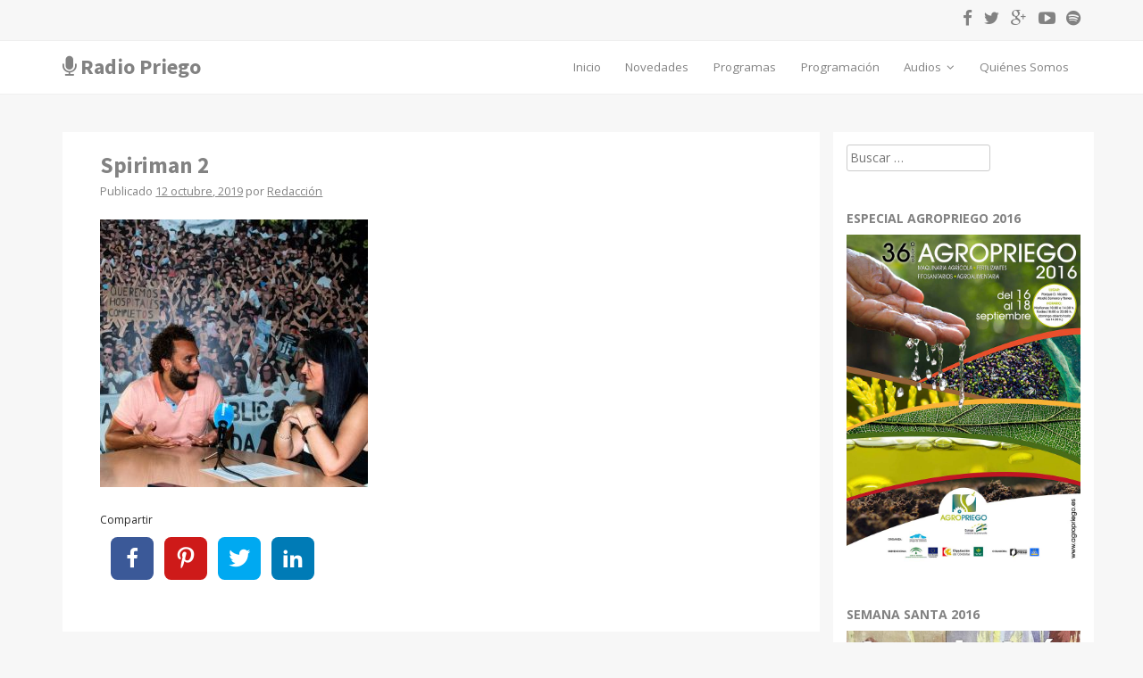

--- FILE ---
content_type: text/html; charset=UTF-8
request_url: https://www.radiopriego.com/spiriman-la-justicia-va-muy-lenta-para-los-politicos-para-los-ciudadanos-va-rapidisima/spiriman-2/
body_size: 16853
content:
<!DOCTYPE html><html lang=es><head><style>img.lazy{min-height:1px}</style><link rel=preload href=https://www.radiopriego.com/wp-content/plugins/w3-total-cache/pub/js/lazyload.min.js as=script><meta charset="UTF-8"><meta name="viewport" content="width=device-width, initial-scale=1"><title>Spiriman 2 - Radio Priego</title><link rel=profile href=http://gmpg.org/xfn/11><link rel=pingback href=https://www.radiopriego.com/xmlrpc.php><meta name='robots' content='index, follow, max-image-preview:large, max-snippet:-1, max-video-preview:-1'><link rel=canonical href=https://www.radiopriego.com/spiriman-la-justicia-va-muy-lenta-para-los-politicos-para-los-ciudadanos-va-rapidisima/spiriman-2/ ><meta property="og:locale" content="es_ES"><meta property="og:type" content="article"><meta property="og:title" content="Spiriman 2 - Radio Priego"><meta property="og:description" content="CompartirFacebookPinterestTwitterLinkedin"><meta property="og:url" content="https://www.radiopriego.com/spiriman-la-justicia-va-muy-lenta-para-los-politicos-para-los-ciudadanos-va-rapidisima/spiriman-2/"><meta property="og:site_name" content="Radio Priego"><meta property="article:publisher" content="https://www.facebook.com/pages/Radio-Priego-1070-MHz/715217361905478"><meta property="og:image" content="https://www.radiopriego.com/spiriman-la-justicia-va-muy-lenta-para-los-politicos-para-los-ciudadanos-va-rapidisima/spiriman-2"><meta property="og:image:width" content="694"><meta property="og:image:height" content="700"><meta property="og:image:type" content="image/jpeg"><meta name="twitter:card" content="summary_large_image"><meta name="twitter:site" content="@radiopriego"> <script type=application/ld+json class=yoast-schema-graph>{"@context":"https://schema.org","@graph":[{"@type":"WebPage","@id":"https://www.radiopriego.com/spiriman-la-justicia-va-muy-lenta-para-los-politicos-para-los-ciudadanos-va-rapidisima/spiriman-2/","url":"https://www.radiopriego.com/spiriman-la-justicia-va-muy-lenta-para-los-politicos-para-los-ciudadanos-va-rapidisima/spiriman-2/","name":"Spiriman 2 - Radio Priego","isPartOf":{"@id":"https://www.radiopriego.com/#website"},"primaryImageOfPage":{"@id":"https://www.radiopriego.com/spiriman-la-justicia-va-muy-lenta-para-los-politicos-para-los-ciudadanos-va-rapidisima/spiriman-2/#primaryimage"},"image":{"@id":"https://www.radiopriego.com/spiriman-la-justicia-va-muy-lenta-para-los-politicos-para-los-ciudadanos-va-rapidisima/spiriman-2/#primaryimage"},"thumbnailUrl":"https://www.radiopriego.com/wp-content/uploads/2019/10/Spiriman-2.jpg","datePublished":"2019-10-12T16:35:01+00:00","dateModified":"2019-10-12T16:35:01+00:00","breadcrumb":{"@id":"https://www.radiopriego.com/spiriman-la-justicia-va-muy-lenta-para-los-politicos-para-los-ciudadanos-va-rapidisima/spiriman-2/#breadcrumb"},"inLanguage":"es","potentialAction":[{"@type":"ReadAction","target":["https://www.radiopriego.com/spiriman-la-justicia-va-muy-lenta-para-los-politicos-para-los-ciudadanos-va-rapidisima/spiriman-2/"]}]},{"@type":"ImageObject","inLanguage":"es","@id":"https://www.radiopriego.com/spiriman-la-justicia-va-muy-lenta-para-los-politicos-para-los-ciudadanos-va-rapidisima/spiriman-2/#primaryimage","url":"https://www.radiopriego.com/wp-content/uploads/2019/10/Spiriman-2.jpg","contentUrl":"https://www.radiopriego.com/wp-content/uploads/2019/10/Spiriman-2.jpg","width":694,"height":700},{"@type":"BreadcrumbList","@id":"https://www.radiopriego.com/spiriman-la-justicia-va-muy-lenta-para-los-politicos-para-los-ciudadanos-va-rapidisima/spiriman-2/#breadcrumb","itemListElement":[{"@type":"ListItem","position":1,"name":"Portada","item":"https://www.radiopriego.com/"},{"@type":"ListItem","position":2,"name":"Spiriman: «La justicia va muy lenta contra los políticos, contra los ciudadanos va rapidísima»","item":"https://www.radiopriego.com/spiriman-la-justicia-va-muy-lenta-para-los-politicos-para-los-ciudadanos-va-rapidisima/"},{"@type":"ListItem","position":3,"name":"Spiriman 2"}]},{"@type":"WebSite","@id":"https://www.radiopriego.com/#website","url":"https://www.radiopriego.com/","name":"Radio Priego","description":"Emisora de radio de Priego de Córdoba","publisher":{"@id":"https://www.radiopriego.com/#organization"},"potentialAction":[{"@type":"SearchAction","target":{"@type":"EntryPoint","urlTemplate":"https://www.radiopriego.com/?s={search_term_string}"},"query-input":"required name=search_term_string"}],"inLanguage":"es"},{"@type":"Organization","@id":"https://www.radiopriego.com/#organization","name":"Radio Priego 107.0","url":"https://www.radiopriego.com/","logo":{"@type":"ImageObject","inLanguage":"es","@id":"https://www.radiopriego.com/#/schema/logo/image/","url":"https://www.radiopriego.com/wp-content/uploads/2015/04/logo-radio-priego.png","contentUrl":"https://www.radiopriego.com/wp-content/uploads/2015/04/logo-radio-priego.png","width":600,"height":600,"caption":"Radio Priego 107.0"},"image":{"@id":"https://www.radiopriego.com/#/schema/logo/image/"},"sameAs":["https://www.youtube.com/channel/UCiWP0_2Qgq7CVaEtISCwKAA","https://www.facebook.com/pages/Radio-Priego-1070-MHz/715217361905478","https://twitter.com/radiopriego"]}]}</script> <link rel=dns-prefetch href=//platform-api.sharethis.com><link rel=dns-prefetch href=//maxcdn.bootstrapcdn.com><link rel=dns-prefetch href=//fonts.googleapis.com><link rel=alternate type=application/rss+xml title="Radio Priego &raquo; Feed" href=https://www.radiopriego.com/feed/ ><link rel=alternate type=application/rss+xml title="Radio Priego &raquo; Feed de los comentarios" href=https://www.radiopriego.com/comments/feed/ ><link rel=alternate type=application/rss+xml title="Radio Priego &raquo; Comentario Spiriman 2 del feed" href=https://www.radiopriego.com/spiriman-la-justicia-va-muy-lenta-para-los-politicos-para-los-ciudadanos-va-rapidisima/spiriman-2/feed/ > <script>window._wpemojiSettings = {"baseUrl":"https:\/\/s.w.org\/images\/core\/emoji\/14.0.0\/72x72\/","ext":".png","svgUrl":"https:\/\/s.w.org\/images\/core\/emoji\/14.0.0\/svg\/","svgExt":".svg","source":{"concatemoji":"https:\/\/www.radiopriego.com\/wp-includes\/js\/wp-emoji-release.min.js?ver=6.1.9"}};
/*! This file is auto-generated */
!function(e,a,t){var n,r,o,i=a.createElement("canvas"),p=i.getContext&&i.getContext("2d");function s(e,t){var a=String.fromCharCode,e=(p.clearRect(0,0,i.width,i.height),p.fillText(a.apply(this,e),0,0),i.toDataURL());return p.clearRect(0,0,i.width,i.height),p.fillText(a.apply(this,t),0,0),e===i.toDataURL()}function c(e){var t=a.createElement("script");t.src=e,t.defer=t.type="text/javascript",a.getElementsByTagName("head")[0].appendChild(t)}for(o=Array("flag","emoji"),t.supports={everything:!0,everythingExceptFlag:!0},r=0;r<o.length;r++)t.supports[o[r]]=function(e){if(p&&p.fillText)switch(p.textBaseline="top",p.font="600 32px Arial",e){case"flag":return s([127987,65039,8205,9895,65039],[127987,65039,8203,9895,65039])?!1:!s([55356,56826,55356,56819],[55356,56826,8203,55356,56819])&&!s([55356,57332,56128,56423,56128,56418,56128,56421,56128,56430,56128,56423,56128,56447],[55356,57332,8203,56128,56423,8203,56128,56418,8203,56128,56421,8203,56128,56430,8203,56128,56423,8203,56128,56447]);case"emoji":return!s([129777,127995,8205,129778,127999],[129777,127995,8203,129778,127999])}return!1}(o[r]),t.supports.everything=t.supports.everything&&t.supports[o[r]],"flag"!==o[r]&&(t.supports.everythingExceptFlag=t.supports.everythingExceptFlag&&t.supports[o[r]]);t.supports.everythingExceptFlag=t.supports.everythingExceptFlag&&!t.supports.flag,t.DOMReady=!1,t.readyCallback=function(){t.DOMReady=!0},t.supports.everything||(n=function(){t.readyCallback()},a.addEventListener?(a.addEventListener("DOMContentLoaded",n,!1),e.addEventListener("load",n,!1)):(e.attachEvent("onload",n),a.attachEvent("onreadystatechange",function(){"complete"===a.readyState&&t.readyCallback()})),(e=t.source||{}).concatemoji?c(e.concatemoji):e.wpemoji&&e.twemoji&&(c(e.twemoji),c(e.wpemoji)))}(window,document,window._wpemojiSettings);</script> <style>img.wp-smiley,
img.emoji {
	display: inline !important;
	border: none !important;
	box-shadow: none !important;
	height: 1em !important;
	width: 1em !important;
	margin: 0 0.07em !important;
	vertical-align: -0.1em !important;
	background: none !important;
	padding: 0 !important;
}</style><link rel=stylesheet href=https://www.radiopriego.com/wp-content/cache/minify/d7cb9.css media=all><style id=global-styles-inline-css>/*<![CDATA[*/body{--wp--preset--color--black: #000000;--wp--preset--color--cyan-bluish-gray: #abb8c3;--wp--preset--color--white: #ffffff;--wp--preset--color--pale-pink: #f78da7;--wp--preset--color--vivid-red: #cf2e2e;--wp--preset--color--luminous-vivid-orange: #ff6900;--wp--preset--color--luminous-vivid-amber: #fcb900;--wp--preset--color--light-green-cyan: #7bdcb5;--wp--preset--color--vivid-green-cyan: #00d084;--wp--preset--color--pale-cyan-blue: #8ed1fc;--wp--preset--color--vivid-cyan-blue: #0693e3;--wp--preset--color--vivid-purple: #9b51e0;--wp--preset--gradient--vivid-cyan-blue-to-vivid-purple: linear-gradient(135deg,rgba(6,147,227,1) 0%,rgb(155,81,224) 100%);--wp--preset--gradient--light-green-cyan-to-vivid-green-cyan: linear-gradient(135deg,rgb(122,220,180) 0%,rgb(0,208,130) 100%);--wp--preset--gradient--luminous-vivid-amber-to-luminous-vivid-orange: linear-gradient(135deg,rgba(252,185,0,1) 0%,rgba(255,105,0,1) 100%);--wp--preset--gradient--luminous-vivid-orange-to-vivid-red: linear-gradient(135deg,rgba(255,105,0,1) 0%,rgb(207,46,46) 100%);--wp--preset--gradient--very-light-gray-to-cyan-bluish-gray: linear-gradient(135deg,rgb(238,238,238) 0%,rgb(169,184,195) 100%);--wp--preset--gradient--cool-to-warm-spectrum: linear-gradient(135deg,rgb(74,234,220) 0%,rgb(151,120,209) 20%,rgb(207,42,186) 40%,rgb(238,44,130) 60%,rgb(251,105,98) 80%,rgb(254,248,76) 100%);--wp--preset--gradient--blush-light-purple: linear-gradient(135deg,rgb(255,206,236) 0%,rgb(152,150,240) 100%);--wp--preset--gradient--blush-bordeaux: linear-gradient(135deg,rgb(254,205,165) 0%,rgb(254,45,45) 50%,rgb(107,0,62) 100%);--wp--preset--gradient--luminous-dusk: linear-gradient(135deg,rgb(255,203,112) 0%,rgb(199,81,192) 50%,rgb(65,88,208) 100%);--wp--preset--gradient--pale-ocean: linear-gradient(135deg,rgb(255,245,203) 0%,rgb(182,227,212) 50%,rgb(51,167,181) 100%);--wp--preset--gradient--electric-grass: linear-gradient(135deg,rgb(202,248,128) 0%,rgb(113,206,126) 100%);--wp--preset--gradient--midnight: linear-gradient(135deg,rgb(2,3,129) 0%,rgb(40,116,252) 100%);--wp--preset--duotone--dark-grayscale: url('#wp-duotone-dark-grayscale');--wp--preset--duotone--grayscale: url('#wp-duotone-grayscale');--wp--preset--duotone--purple-yellow: url('#wp-duotone-purple-yellow');--wp--preset--duotone--blue-red: url('#wp-duotone-blue-red');--wp--preset--duotone--midnight: url('#wp-duotone-midnight');--wp--preset--duotone--magenta-yellow: url('#wp-duotone-magenta-yellow');--wp--preset--duotone--purple-green: url('#wp-duotone-purple-green');--wp--preset--duotone--blue-orange: url('#wp-duotone-blue-orange');--wp--preset--font-size--small: 13px;--wp--preset--font-size--medium: 20px;--wp--preset--font-size--large: 36px;--wp--preset--font-size--x-large: 42px;--wp--preset--spacing--20: 0.44rem;--wp--preset--spacing--30: 0.67rem;--wp--preset--spacing--40: 1rem;--wp--preset--spacing--50: 1.5rem;--wp--preset--spacing--60: 2.25rem;--wp--preset--spacing--70: 3.38rem;--wp--preset--spacing--80: 5.06rem;}:where(.is-layout-flex){gap: 0.5em;}body .is-layout-flow > .alignleft{float: left;margin-inline-start: 0;margin-inline-end: 2em;}body .is-layout-flow > .alignright{float: right;margin-inline-start: 2em;margin-inline-end: 0;}body .is-layout-flow > .aligncenter{margin-left: auto !important;margin-right: auto !important;}body .is-layout-constrained > .alignleft{float: left;margin-inline-start: 0;margin-inline-end: 2em;}body .is-layout-constrained > .alignright{float: right;margin-inline-start: 2em;margin-inline-end: 0;}body .is-layout-constrained > .aligncenter{margin-left: auto !important;margin-right: auto !important;}body .is-layout-constrained > :where(:not(.alignleft):not(.alignright):not(.alignfull)){max-width: var(--wp--style--global--content-size);margin-left: auto !important;margin-right: auto !important;}body .is-layout-constrained > .alignwide{max-width: var(--wp--style--global--wide-size);}body .is-layout-flex{display: flex;}body .is-layout-flex{flex-wrap: wrap;align-items: center;}body .is-layout-flex > *{margin: 0;}:where(.wp-block-columns.is-layout-flex){gap: 2em;}.has-black-color{color: var(--wp--preset--color--black) !important;}.has-cyan-bluish-gray-color{color: var(--wp--preset--color--cyan-bluish-gray) !important;}.has-white-color{color: var(--wp--preset--color--white) !important;}.has-pale-pink-color{color: var(--wp--preset--color--pale-pink) !important;}.has-vivid-red-color{color: var(--wp--preset--color--vivid-red) !important;}.has-luminous-vivid-orange-color{color: var(--wp--preset--color--luminous-vivid-orange) !important;}.has-luminous-vivid-amber-color{color: var(--wp--preset--color--luminous-vivid-amber) !important;}.has-light-green-cyan-color{color: var(--wp--preset--color--light-green-cyan) !important;}.has-vivid-green-cyan-color{color: var(--wp--preset--color--vivid-green-cyan) !important;}.has-pale-cyan-blue-color{color: var(--wp--preset--color--pale-cyan-blue) !important;}.has-vivid-cyan-blue-color{color: var(--wp--preset--color--vivid-cyan-blue) !important;}.has-vivid-purple-color{color: var(--wp--preset--color--vivid-purple) !important;}.has-black-background-color{background-color: var(--wp--preset--color--black) !important;}.has-cyan-bluish-gray-background-color{background-color: var(--wp--preset--color--cyan-bluish-gray) !important;}.has-white-background-color{background-color: var(--wp--preset--color--white) !important;}.has-pale-pink-background-color{background-color: var(--wp--preset--color--pale-pink) !important;}.has-vivid-red-background-color{background-color: var(--wp--preset--color--vivid-red) !important;}.has-luminous-vivid-orange-background-color{background-color: var(--wp--preset--color--luminous-vivid-orange) !important;}.has-luminous-vivid-amber-background-color{background-color: var(--wp--preset--color--luminous-vivid-amber) !important;}.has-light-green-cyan-background-color{background-color: var(--wp--preset--color--light-green-cyan) !important;}.has-vivid-green-cyan-background-color{background-color: var(--wp--preset--color--vivid-green-cyan) !important;}.has-pale-cyan-blue-background-color{background-color: var(--wp--preset--color--pale-cyan-blue) !important;}.has-vivid-cyan-blue-background-color{background-color: var(--wp--preset--color--vivid-cyan-blue) !important;}.has-vivid-purple-background-color{background-color: var(--wp--preset--color--vivid-purple) !important;}.has-black-border-color{border-color: var(--wp--preset--color--black) !important;}.has-cyan-bluish-gray-border-color{border-color: var(--wp--preset--color--cyan-bluish-gray) !important;}.has-white-border-color{border-color: var(--wp--preset--color--white) !important;}.has-pale-pink-border-color{border-color: var(--wp--preset--color--pale-pink) !important;}.has-vivid-red-border-color{border-color: var(--wp--preset--color--vivid-red) !important;}.has-luminous-vivid-orange-border-color{border-color: var(--wp--preset--color--luminous-vivid-orange) !important;}.has-luminous-vivid-amber-border-color{border-color: var(--wp--preset--color--luminous-vivid-amber) !important;}.has-light-green-cyan-border-color{border-color: var(--wp--preset--color--light-green-cyan) !important;}.has-vivid-green-cyan-border-color{border-color: var(--wp--preset--color--vivid-green-cyan) !important;}.has-pale-cyan-blue-border-color{border-color: var(--wp--preset--color--pale-cyan-blue) !important;}.has-vivid-cyan-blue-border-color{border-color: var(--wp--preset--color--vivid-cyan-blue) !important;}.has-vivid-purple-border-color{border-color: var(--wp--preset--color--vivid-purple) !important;}.has-vivid-cyan-blue-to-vivid-purple-gradient-background{background: var(--wp--preset--gradient--vivid-cyan-blue-to-vivid-purple) !important;}.has-light-green-cyan-to-vivid-green-cyan-gradient-background{background: var(--wp--preset--gradient--light-green-cyan-to-vivid-green-cyan) !important;}.has-luminous-vivid-amber-to-luminous-vivid-orange-gradient-background{background: var(--wp--preset--gradient--luminous-vivid-amber-to-luminous-vivid-orange) !important;}.has-luminous-vivid-orange-to-vivid-red-gradient-background{background: var(--wp--preset--gradient--luminous-vivid-orange-to-vivid-red) !important;}.has-very-light-gray-to-cyan-bluish-gray-gradient-background{background: var(--wp--preset--gradient--very-light-gray-to-cyan-bluish-gray) !important;}.has-cool-to-warm-spectrum-gradient-background{background: var(--wp--preset--gradient--cool-to-warm-spectrum) !important;}.has-blush-light-purple-gradient-background{background: var(--wp--preset--gradient--blush-light-purple) !important;}.has-blush-bordeaux-gradient-background{background: var(--wp--preset--gradient--blush-bordeaux) !important;}.has-luminous-dusk-gradient-background{background: var(--wp--preset--gradient--luminous-dusk) !important;}.has-pale-ocean-gradient-background{background: var(--wp--preset--gradient--pale-ocean) !important;}.has-electric-grass-gradient-background{background: var(--wp--preset--gradient--electric-grass) !important;}.has-midnight-gradient-background{background: var(--wp--preset--gradient--midnight) !important;}.has-small-font-size{font-size: var(--wp--preset--font-size--small) !important;}.has-medium-font-size{font-size: var(--wp--preset--font-size--medium) !important;}.has-large-font-size{font-size: var(--wp--preset--font-size--large) !important;}.has-x-large-font-size{font-size: var(--wp--preset--font-size--x-large) !important;}
.wp-block-navigation a:where(:not(.wp-element-button)){color: inherit;}
:where(.wp-block-columns.is-layout-flex){gap: 2em;}
.wp-block-pullquote{font-size: 1.5em;line-height: 1.6;}/*]]>*/</style><link rel=stylesheet href=https://www.radiopriego.com/wp-content/cache/minify/4c431.css media=all><style id=responsive-menu-inline-css>#rmp_menu_trigger-7882{width: 50px;height: 50px;position: fixed;top: 86px;border-radius: 5px;display: none;text-decoration: none;right: 4%;background: transparent;transition: transform 0.2s, background-color 1s}#rmp_menu_trigger-7882 .rmp-trigger-box{width: 33px;color: #fff}#rmp_menu_trigger-7882 .rmp-trigger-icon-active, #rmp_menu_trigger-7882 .rmp-trigger-text-open{display: none}#rmp_menu_trigger-7882.is-active .rmp-trigger-icon-active, #rmp_menu_trigger-7882.is-active .rmp-trigger-text-open{display: inline}#rmp_menu_trigger-7882.is-active .rmp-trigger-icon-inactive, #rmp_menu_trigger-7882.is-active .rmp-trigger-text{display: none}#rmp_menu_trigger-7882 .rmp-trigger-label{color: #fff;pointer-events: none;line-height: 13px;font-family: inherit;font-size: 13px;display: inline;text-transform: inherit}#rmp_menu_trigger-7882 .rmp-trigger-label.rmp-trigger-label-top{display: block;margin-bottom: 12px}#rmp_menu_trigger-7882 .rmp-trigger-label.rmp-trigger-label-bottom{display: block;margin-top: 12px}#rmp_menu_trigger-7882 .responsive-menu-pro-inner{display: block}#rmp_menu_trigger-7882 .responsive-menu-pro-inner, #rmp_menu_trigger-7882 .responsive-menu-pro-inner::before, #rmp_menu_trigger-7882 .responsive-menu-pro-inner::after{width: 33px;height: 5px;background-color: #FFFFFF;border-radius: 4px;position: absolute}#rmp_menu_trigger-7882.is-active .responsive-menu-pro-inner, #rmp_menu_trigger-7882.is-active .responsive-menu-pro-inner::before, #rmp_menu_trigger-7882.is-active .responsive-menu-pro-inner::after{background-color: #FFFFFF}#rmp_menu_trigger-7882:hover .responsive-menu-pro-inner, #rmp_menu_trigger-7882:hover .responsive-menu-pro-inner::before, #rmp_menu_trigger-7882:hover .responsive-menu-pro-inner::after{background-color: #FFFFFF}@media screen and (max-width: 860px){#rmp_menu_trigger-7882{display: block}#rmp-container-7882{position: fixed;top: 0;margin: 0;transition: transform 0.2s;overflow: auto;display: block;width: 75%;background-color: #43494C;background-image: url("");height: 100%;left: 0;padding-top: 0px;padding-left: 0px;padding-bottom: 0px;padding-right: 0px}#rmp-menu-wrap-7882{padding-top: 0px;padding-left: 0px;padding-bottom: 0px;padding-right: 0px;background-color: #43494C}#rmp-menu-wrap-7882 .rmp-menu, #rmp-menu-wrap-7882 .rmp-submenu{width: 100%;box-sizing: border-box;margin: 0;padding: 0}#rmp-menu-wrap-7882 .rmp-submenu-depth-1 .rmp-menu-item-link{padding-left: 10%}#rmp-menu-wrap-7882 .rmp-submenu-depth-2 .rmp-menu-item-link{padding-left: 15%}#rmp-menu-wrap-7882 .rmp-submenu-depth-3 .rmp-menu-item-link{padding-left: 20%}#rmp-menu-wrap-7882 .rmp-submenu-depth-4 .rmp-menu-item-link{padding-left: 25%}#rmp-menu-wrap-7882 .rmp-submenu.rmp-submenu-open{display: block}#rmp-menu-wrap-7882 .rmp-menu-item{width: 100%;list-style: none;margin: 0}#rmp-menu-wrap-7882 .rmp-menu-item-link{height: 44px;line-height: 44px;font-size: 13px;border-bottom: 1px solid #3C3C3C;font-family: inherit;color: #FFFFFF;text-align: left;background-color: #43494C;font-weight: normal;letter-spacing: 0px;display: block;width: 100%;text-decoration: none;position: relative;overflow: hidden;transition: background-color 1s, border-color 1s, 1s;padding: 0 5%;padding-right: 54px}#rmp-menu-wrap-7882 .rmp-menu-item-link:after, #rmp-menu-wrap-7882 .rmp-menu-item-link:before{display: none}#rmp-menu-wrap-7882 .rmp-menu-item-link:hover{color: #FFFFFF;border-color: #3C3C3C;background-color: #3C3C3C}#rmp-menu-wrap-7882 .rmp-menu-item-link:focus{outline: none;border-color: unset;box-shadow: unset}#rmp-menu-wrap-7882 .rmp-menu-item-link .rmp-font-icon{height: 44px;line-height: 44px;margin-right: 10px;font-size: 13px}#rmp-menu-wrap-7882 .rmp-menu-current-item .rmp-menu-item-link{color: #FFFFFF;border-color: #212121;background-color: #43494C}#rmp-menu-wrap-7882 .rmp-menu-current-item .rmp-menu-item-link:hover{color: #FFFFFF;border-color: #3f3f3f;background-color: #43494C}#rmp-menu-wrap-7882 .rmp-menu-subarrow{position: absolute;top: 0;bottom: 0;text-align: center;overflow: hidden;background-size: cover;overflow: hidden;right: 0;border-left-style: solid;border-left-color: #3C3C3C;border-left-width: 1px;height: 44px;width: 44px;color: #FFFFFF;background-color: #43494C}#rmp-menu-wrap-7882 .rmp-menu-subarrow:hover{color: #FFFFFF;border-color: #3C3C3C;background-color: #cccccc}#rmp-menu-wrap-7882 .rmp-menu-subarrow .rmp-font-icon{margin-right: unset}#rmp-menu-wrap-7882 .rmp-menu-subarrow *{vertical-align: middle;line-height: 44px}#rmp-menu-wrap-7882 .rmp-menu-subarrow-active{display: block;background-size: cover;color: #fff;border-color: #212121;background-color: #212121}#rmp-menu-wrap-7882 .rmp-menu-subarrow-active:hover{color: #fff;border-color: #fff;background-color: #3f3f3f}#rmp-menu-wrap-7882 .rmp-submenu{display: none}#rmp-menu-wrap-7882 .rmp-submenu .rmp-menu-item-link{height: 44px;line-height: 44px;letter-spacing: 0px;font-size: 13px;border-bottom: 1px solid #3C3C3C;font-family: inherit;font-weight: normal;color: #FFFFFF;text-align: left;background-color: #43494C}#rmp-menu-wrap-7882 .rmp-submenu .rmp-menu-item-link:hover{color: #FFFFFF;border-color: #3C3C3C;background-color: #3C3C3C}#rmp-menu-wrap-7882 .rmp-submenu .rmp-menu-current-item .rmp-menu-item-link{color: #FFFFFF;border-color: #212121;background-color: #43494C}#rmp-menu-wrap-7882 .rmp-submenu .rmp-menu-current-item .rmp-menu-item-link:hover{color: #FFFFFF;border-color: #3f3f3f;background-color: #43494C}#rmp-menu-wrap-7882 .rmp-submenu .rmp-menu-subarrow{right: 0;border-right: unset;border-left-style: solid;border-left-color: #1d4354;border-left-width: 0px;height: 39px;line-height: 39px;width: 40px;color: #fff;background-color: inherit}#rmp-menu-wrap-7882 .rmp-submenu .rmp-menu-subarrow:hover{color: #fff;border-color: #3f3f3f;background-color: inherit}#rmp-menu-wrap-7882 .rmp-submenu .rmp-menu-subarrow-active{color: #fff;border-color: #1d4354;background-color: inherit}#rmp-menu-wrap-7882 .rmp-submenu .rmp-menu-subarrow-active:hover{color: #fff;border-color: #3f3f3f;background-color: inherit}#rmp-menu-wrap-7882 .rmp-menu-item-description{margin: 0;padding: 5px 5%;opacity: 0.8;color: #FFFFFF}#rmp-search-box-7882{display: block;padding-top: 0px;padding-left: 5%;padding-bottom: 0px;padding-right: 5%}#rmp-search-box-7882 .rmp-search-form{margin: 0}#rmp-search-box-7882 .rmp-search-box{background: #fff;border: 1px solid #dadada;color: #333;width: 100%;padding: 0 5%;border-radius: 30px;height: 45px;-webkit-appearance: none}#rmp-search-box-7882 .rmp-search-box::placeholder{color: #C7C7CD}#rmp-search-box-7882 .rmp-search-box:focus{background-color: #fff;outline: 2px solid #dadada;color: #333}#rmp-menu-title-7882{background-color: #43494C;color: #FFFFFF;text-align: left;font-size: 14px;padding-top: 10%;padding-left: 5%;padding-bottom: 0%;padding-right: 5%;font-weight: 400;transition: background-color 1s, border-color 1s, color 1s}#rmp-menu-title-7882:hover{background-color: #43494C;color: #FFFFFF}#rmp-menu-title-7882 > a{color: #FFFFFF;width: 100%;background-color: unset;text-decoration: none}#rmp-menu-title-7882 > a:hover{color: #FFFFFF}#rmp-menu-title-7882 .rmp-font-icon{font-size: 14px}#rmp-menu-additional-content-7882{padding-top: 0px;padding-left: 5%;padding-bottom: 0px;padding-right: 5%;color: #fff;text-align: center;font-size: 16px}}.rmp-container{display: none;visibility: visible;padding: 0px 0px 0px 0px;z-index: 99998;transition: all 0.3s}.rmp-container.rmp-fade-top, .rmp-container.rmp-fade-left, .rmp-container.rmp-fade-right, .rmp-container.rmp-fade-bottom{display: none}.rmp-container.rmp-slide-left, .rmp-container.rmp-push-left{transform: translateX(-100%);-ms-transform: translateX(-100%);-webkit-transform: translateX(-100%);-moz-transform: translateX(-100%)}.rmp-container.rmp-slide-left.rmp-menu-open, .rmp-container.rmp-push-left.rmp-menu-open{transform: translateX(0);-ms-transform: translateX(0);-webkit-transform: translateX(0);-moz-transform: translateX(0)}.rmp-container.rmp-slide-right, .rmp-container.rmp-push-right{transform: translateX(100%);-ms-transform: translateX(100%);-webkit-transform: translateX(100%);-moz-transform: translateX(100%)}.rmp-container.rmp-slide-right.rmp-menu-open, .rmp-container.rmp-push-right.rmp-menu-open{transform: translateX(0);-ms-transform: translateX(0);-webkit-transform: translateX(0);-moz-transform: translateX(0)}.rmp-container.rmp-slide-top, .rmp-container.rmp-push-top{transform: translateY(-100%);-ms-transform: translateY(-100%);-webkit-transform: translateY(-100%);-moz-transform: translateY(-100%)}.rmp-container.rmp-slide-top.rmp-menu-open, .rmp-container.rmp-push-top.rmp-menu-open{transform: translateY(0);-ms-transform: translateY(0);-webkit-transform: translateY(0);-moz-transform: translateY(0)}.rmp-container.rmp-slide-bottom, .rmp-container.rmp-push-bottom{transform: translateY(100%);-ms-transform: translateY(100%);-webkit-transform: translateY(100%);-moz-transform: translateY(100%)}.rmp-container.rmp-slide-bottom.rmp-menu-open, .rmp-container.rmp-push-bottom.rmp-menu-open{transform: translateX(0);-ms-transform: translateX(0);-webkit-transform: translateX(0);-moz-transform: translateX(0)}.rmp-container::-webkit-scrollbar{width: 0px}.rmp-container ::-webkit-scrollbar-track{box-shadow: inset 0 0 5px transparent}.rmp-container ::-webkit-scrollbar-thumb{background: transparent}.rmp-container ::-webkit-scrollbar-thumb:hover{background: transparent}.rmp-container .rmp-menu-wrap .rmp-menu{transition: none;border-radius: 0;box-shadow: none;background: none;border: 0;bottom: auto;box-sizing: border-box;clip: auto;color: #666;display: block;float: none;font-family: inherit;font-size: 14px;height: auto;left: auto;line-height: 1.7;list-style-type: none;margin: 0;min-height: auto;max-height: none;opacity: 1;outline: none;overflow: visible;padding: 0;position: relative;pointer-events: auto;right: auto;text-align: left;text-decoration: none;text-indent: 0;text-transform: none;transform: none;top: auto;visibility: inherit;width: auto;word-wrap: break-word;white-space: normal}.rmp-container .rmp-menu-additional-content{display: block;word-break: break-word}.rmp-container .rmp-menu-title{display: flex;flex-direction: column}.rmp-container .rmp-menu-title .rmp-menu-title-image{max-width: 100%;margin-bottom: 15px;display: block;margin: auto;margin-bottom: 15px}button.rmp_menu_trigger{z-index: 999999;overflow: hidden;outline: none;border: 0;display: none;margin: 0;transition: transform 0.5s, background-color 0.5s;padding: 0}button.rmp_menu_trigger .responsive-menu-pro-inner::before, button.rmp_menu_trigger .responsive-menu-pro-inner::after{content: "";display: block}button.rmp_menu_trigger .responsive-menu-pro-inner::before{top: 10px}button.rmp_menu_trigger .responsive-menu-pro-inner::after{bottom: 10px}button.rmp_menu_trigger .rmp-trigger-box{width: 40px;display: inline-block;position: relative;pointer-events: none;vertical-align: super}.admin-bar .rmp-container, .admin-bar .rmp_menu_trigger{margin-top: 32px !important}@media screen and (max-width: 782px){.admin-bar .rmp-container, .admin-bar .rmp_menu_trigger{margin-top: 46px !important}}.rmp-menu-trigger-boring .responsive-menu-pro-inner{transition-property: none}.rmp-menu-trigger-boring .responsive-menu-pro-inner::after, .rmp-menu-trigger-boring .responsive-menu-pro-inner::before{transition-property: none}.rmp-menu-trigger-boring.is-active .responsive-menu-pro-inner{transform: rotate(45deg)}.rmp-menu-trigger-boring.is-active .responsive-menu-pro-inner:before{top: 0;opacity: 0}.rmp-menu-trigger-boring.is-active .responsive-menu-pro-inner:after{bottom: 0;transform: rotate(-90deg)}</style><link rel=stylesheet href=https://www.radiopriego.com/wp-content/cache/minify/300ec.css media=all><link rel=stylesheet id=simple-share-buttons-adder-font-awesome-css href='//maxcdn.bootstrapcdn.com/font-awesome/4.3.0/css/font-awesome.min.css?ver=8.3.2' type=text/css media=all><link rel=stylesheet href=https://www.radiopriego.com/wp-content/cache/minify/ae687.css media=all><link rel=stylesheet id=rpriego-fonts-css href='//fonts.googleapis.com/css?family=Open+Sans:400,600,700%7CSource+Sans+Pro:600,700' type=text/css media=screen><link rel=stylesheet href=https://www.radiopriego.com/wp-content/cache/minify/69199.css media=all><style id=simple-share-buttons-adder-ssba-inline-css>.ssba img
								{border:  0;
									box-shadow: none !important;
									display: inline !important;
									vertical-align: middle;
									box-sizing: unset;
								}

								.ssba-classic-2 .ssbp-text {
									display: none!important;
								}
					.ssbp-list li a {height: 48px!important; width: 48px!important; 
					}
					.ssbp-list li a:hover {
					}

					.ssbp-list li a::before {line-height: 48px!important;; font-size: 24px;}
					.ssbp-list li a:hover::before {}
					.ssbp-list li {
					margin-left: 12px!important;
					}

					.ssba-share-text {
					font-size: 12px;  font-weight: normal; font-family: inherit;
						}.ssbp-wrap { padding-bottom: 16px }

			   #ssba-bar-2 .ssbp-bar-list {
					max-width: 48px !important;;
			   }
			   #ssba-bar-2 .ssbp-bar-list li a {height: 48px !important; width: 48px !important; 
				}
				#ssba-bar-2 .ssbp-bar-list li a:hover {
				}

				#ssba-bar-2 .ssbp-bar-list li a::before {line-height: 48px !important;; font-size: 18px;}
				#ssba-bar-2 .ssbp-bar-list li a:hover::before {}
				#ssba-bar-2 .ssbp-bar-list li {
				margin: 0px 0!important;
				}@media only screen and ( max-width: 750px ) {
				#ssba-bar-2 {
				display: block;
				}
			}
@font-face {
				font-family: 'ssbp';
				src:url('https://www.radiopriego.com/wp-content/plugins/simple-share-buttons-adder/fonts/ssbp.eot?xj3ol1');
				src:url('https://www.radiopriego.com/wp-content/plugins/simple-share-buttons-adder/fonts/ssbp.eot?#iefixxj3ol1') format('embedded-opentype'),
					url('https://www.radiopriego.com/wp-content/plugins/simple-share-buttons-adder/fonts/ssbp.woff?xj3ol1') format('woff'),
					url('https://www.radiopriego.com/wp-content/plugins/simple-share-buttons-adder/fonts/ssbp.ttf?xj3ol1') format('truetype'),
					url('https://www.radiopriego.com/wp-content/plugins/simple-share-buttons-adder/fonts/ssbp.svg?xj3ol1#ssbp') format('svg');
				font-weight: normal;
				font-style: normal;

				/* Better Font Rendering =========== */
				-webkit-font-smoothing: antialiased;
				-moz-osx-font-smoothing: grayscale;
			}</style> <script src=https://www.radiopriego.com/wp-content/cache/minify/818c0.js></script> <script src='//platform-api.sharethis.com/js/sharethis.js?ver=8.3.2#property=653fe2aafa1dd500198fc7bf&#038;product=gdpr-compliance-tool-v2&#038;source=simple-share-buttons-adder-wordpress' id=simple-share-buttons-adder-mu-js></script> <link rel=https://api.w.org/ href=https://www.radiopriego.com/wp-json/ ><link rel=alternate type=application/json href=https://www.radiopriego.com/wp-json/wp/v2/media/7534><link rel=EditURI type=application/rsd+xml title=RSD href=https://www.radiopriego.com/xmlrpc.php?rsd><link rel=wlwmanifest type=application/wlwmanifest+xml href=https://www.radiopriego.com/wp-includes/wlwmanifest.xml><meta name="generator" content="WordPress 6.1.9"><link rel=shortlink href='https://www.radiopriego.com/?p=7534'><link rel=alternate type=application/json+oembed href="https://www.radiopriego.com/wp-json/oembed/1.0/embed?url=https%3A%2F%2Fwww.radiopriego.com%2Fspiriman-la-justicia-va-muy-lenta-para-los-politicos-para-los-ciudadanos-va-rapidisima%2Fspiriman-2%2F"><link rel=alternate type=text/xml+oembed href="https://www.radiopriego.com/wp-json/oembed/1.0/embed?url=https%3A%2F%2Fwww.radiopriego.com%2Fspiriman-la-justicia-va-muy-lenta-para-los-politicos-para-los-ciudadanos-va-rapidisima%2Fspiriman-2%2F&#038;format=xml"><style>.recentcomments a{display:inline !important;padding:0 !important;margin:0 !important;}</style><link rel=icon href=https://www.radiopriego.com/wp-content/uploads/2015/12/cropped-logo-radiopriego-512-32x32.png sizes=32x32><link rel=icon href=https://www.radiopriego.com/wp-content/uploads/2015/12/cropped-logo-radiopriego-512-192x192.png sizes=192x192><link rel=apple-touch-icon href=https://www.radiopriego.com/wp-content/uploads/2015/12/cropped-logo-radiopriego-512-180x180.png><meta name="msapplication-TileImage" content="https://www.radiopriego.com/wp-content/uploads/2015/12/cropped-logo-radiopriego-512-270x270.png"></head><body class="attachment attachment-template-default single single-attachment postid-7534 attachmentid-7534 attachment-jpeg group-blog"><div id=page class="hfeed site"><div class=top-bar><div class=container><div class=row><div class="top-bar-left col-md-6 col-sm-6"></div><div class="top-bar-right col-md-6 col-sm-6"><div class=social-top> <a href=https://www.facebook.com/pages/Radio-Priego-1070-MHz/715217361905478/ target=_blank><i class="fa fa-facebook"></i></a> <a href=http://twitter.com/radiopriego/ target=_blank><i class="fa fa-twitter"></i></a> <a href=https://plus.google.com/108010637198461136766/ target=_blank><i class="fa fa-google-plus"></i></a> <a href=https://www.youtube.com/channel/UCiWP0_2Qgq7CVaEtISCwKAA target=_blank><i class="fa fa-youtube-play"></i></a> <a href=spotify:user:radiopriego title="Síguenos en Spotify"><i class="fa fa-spotify"></i></a></div></div></div></div></div><div class=main-header><header id=masthead class=site-header role=banner><div class=container><div class=row><div class=col-md-12><div class=site-branding><h1 class="site-title"><i class="fa fa-microphone"></i> <a href=https://www.radiopriego.com/ rel=home>Radio Priego</a></h1></div><nav id=site-navigation class=main-navigation role=navigation><div class=menu-menu-principal-container><ul id=menu-menu-principal class=sf-menu><li id=menu-item-4 class="menu-item menu-item-type-custom menu-item-object-custom menu-item-home menu-item-4"><a href=https://www.radiopriego.com/ >Inicio</a></li> <li id=menu-item-13 class="menu-item menu-item-type-post_type menu-item-object-page current_page_parent menu-item-13"><a href=https://www.radiopriego.com/novedades/ >Novedades</a></li> <li id=menu-item-56 class="menu-item menu-item-type-custom menu-item-object-custom menu-item-56"><a href=https://www.radiopriego.com/programas/ >Programas</a></li> <li id=menu-item-114 class="menu-item menu-item-type-post_type menu-item-object-page menu-item-114"><a href=https://www.radiopriego.com/programacion/ >Programación</a></li> <li id=menu-item-342 class="menu-item menu-item-type-taxonomy menu-item-object-category menu-item-has-children dropdown menu-item-342"><a href=https://www.radiopriego.com/category/audios/ >Audios <i class="fa fa-angle-down"></i></a><ul class=sub-menu> <li id=menu-item-446 class="menu-item menu-item-type-taxonomy menu-item-object-category menu-item-446"><a href=https://www.radiopriego.com/category/cruz-de-guia/ >Cruz de Guía</a></li></ul> </li> <li id=menu-item-312 class="menu-item menu-item-type-post_type menu-item-object-page menu-item-312"><a href=https://www.radiopriego.com/quienes-somos/ >Quiénes Somos</a></li></ul></div></nav></div></div></div></header></div><div id=content class=site-content><div class=container><div class=row><div id=primary class="col-md-9 content-area"><main id=main class=site-main role=main><article id=post-7534 class="post-7534 attachment type-attachment status-inherit hentry"><header class=entry-header><h1 class="entry-title">Spiriman 2</h1><div class=entry-meta> <span class=posted-on>Publicado <a href=https://www.radiopriego.com/spiriman-la-justicia-va-muy-lenta-para-los-politicos-para-los-ciudadanos-va-rapidisima/spiriman-2/ rel=bookmark><time class="entry-date published updated" datetime=2019-10-12T18:35:01+02:00>12 octubre, 2019</time></a></span><span class=byline> por <span class="author vcard"><a class="url fn n" href=https://www.radiopriego.com/author/malu/ >Redacción</a></span></span></div></header><div class=entry-content><p class=attachment><a href=https://www.radiopriego.com/wp-content/uploads/2019/10/Spiriman-2.jpg><img width=300 height=300 src="data:image/svg+xml,%3Csvg%20xmlns='http://www.w3.org/2000/svg'%20viewBox='0%200%20300%20300'%3E%3C/svg%3E" data-src=https://www.radiopriego.com/wp-content/uploads/2019/10/Spiriman-2-300x300.jpg class="attachment-medium size-medium lazy" alt decoding=async data-srcset="https://www.radiopriego.com/wp-content/uploads/2019/10/Spiriman-2-300x300.jpg 300w, https://www.radiopriego.com/wp-content/uploads/2019/10/Spiriman-2-150x150.jpg 150w" data-sizes="(max-width: 300px) 100vw, 300px"></a></p><div class="ssba-modern-2 ssba ssbp-wrap left ssbp--theme-4"><div style=text-align:left><span class=ssba-share-text>Compartir</span><br><ul class=ssbp-list><li class=ssbp-li--facebook><a data-site class="ssba_facebook_share ssbp-facebook ssbp-btn" href="http://www.facebook.com/sharer.php?u=https://www.radiopriego.com/spiriman-la-justicia-va-muy-lenta-para-los-politicos-para-los-ciudadanos-va-rapidisima/spiriman-2/"  target=_blank ><div title=Facebook class=ssbp-text>Facebook</div></a></li><li class=ssbp-li--pinterest><a data-site=pinterest class='ssba_pinterest_share ssbp-pinterest ssbp-btn' href='javascript:void((function()%7Bvar%20e=document.createElement(&apos;script&apos;);e.setAttribute(&apos;type&apos;,&apos;text/javascript&apos;);e.setAttribute(&apos;charset&apos;,&apos;UTF-8&apos;);e.setAttribute(&apos;src&apos;,&apos;//assets.pinterest.com/js/pinmarklet.js?r=&apos;+Math.random()*99999999);document.body.appendChild(e)%7D)());'><div title=Pinterest class=ssbp-text>Pinterest</div></a></li><li class=ssbp-li--twitter><a data-site class="ssba_twitter_share ssbp-twitter ssbp-btn" href="http://twitter.com/share?url=https://www.radiopriego.com/spiriman-la-justicia-va-muy-lenta-para-los-politicos-para-los-ciudadanos-va-rapidisima/spiriman-2/&amp;text=Spiriman%202%20"  target=&quot;_blank&quot; ><div title=Twitter class=ssbp-text>Twitter</div></a></li><li class=ssbp-li--linkedin><a data-site=linkedin class="ssba_linkedin_share ssba_share_link ssbp-linkedin ssbp-btn" href="http://www.linkedin.com/shareArticle?mini=true&amp;url=https://www.radiopriego.com/spiriman-la-justicia-va-muy-lenta-para-los-politicos-para-los-ciudadanos-va-rapidisima/spiriman-2/"  target=&quot;_blank&quot; ><div title=Linkedin class=ssbp-text>Linkedin</div></a></li></ul></div></div></div><footer class=entry-footer></footer></article><nav class="navigation post-navigation" role=navigation><h1 class="screen-reader-text">Post navigation</h1><div class=nav-links><div class=nav-previous><a href=https://www.radiopriego.com/spiriman-la-justicia-va-muy-lenta-para-los-politicos-para-los-ciudadanos-va-rapidisima/ rel=prev><span class=meta-nav>&larr;</span>&nbsp;Spiriman: «La justicia va muy lenta contra los políticos, contra los ciudadanos va rapidísima»</a></div></div></nav><div id=comments class=comments-area><div id=respond class=comment-respond><h3 id="reply-title" class="comment-reply-title">Deja una respuesta <small><a rel=nofollow id=cancel-comment-reply-link href=/spiriman-la-justicia-va-muy-lenta-para-los-politicos-para-los-ciudadanos-va-rapidisima/spiriman-2/#respond style=display:none;>Cancelar la respuesta</a></small></h3><form action=https://www.radiopriego.com/wp-comments-post.php method=post id=commentform class=comment-form novalidate><p class=comment-notes><span id=email-notes>Tu dirección de correo electrónico no será publicada.</span> <span class=required-field-message>Los campos obligatorios están marcados con <span class=required>*</span></span></p><p class=comment-form-comment><label for=comment>Comentario <span class=required>*</span></label><textarea id=comment name=comment cols=45 rows=8 maxlength=65525 required></textarea></p><p class=comment-form-author><label for=author>Nombre <span class=required>*</span></label> <input id=author name=author type=text value size=30 maxlength=245 autocomplete=name required></p><p class=comment-form-email><label for=email>Correo electrónico <span class=required>*</span></label> <input id=email name=email type=email value size=30 maxlength=100 aria-describedby=email-notes autocomplete=email required></p><p class=comment-form-url><label for=url>Web</label> <input id=url name=url type=url value size=30 maxlength=200 autocomplete=url></p><p class=comment-form-cookies-consent><input id=wp-comment-cookies-consent name=wp-comment-cookies-consent type=checkbox value=yes> <label for=wp-comment-cookies-consent>Guarda mi nombre, correo electrónico y web en este navegador para la próxima vez que comente.</label></p><p class=form-submit><input name=submit type=submit id=submit class=submit value="Publicar el comentario"> <input type=hidden name=comment_post_ID value=7534 id=comment_post_ID> <input type=hidden name=comment_parent id=comment_parent value=0></p><p style="display: none;"><input type=hidden id=akismet_comment_nonce name=akismet_comment_nonce value=fa5b456eed></p><p style="display: none !important;"><label>&#916;<textarea name=ak_hp_textarea cols=45 rows=8 maxlength=100></textarea></label><input type=hidden id=ak_js_1 name=ak_js value=118><script>document.getElementById( "ak_js_1" ).setAttribute( "value", ( new Date() ).getTime() );</script></p></form></div></div></main></div><div id=secondary class="col-md-3 widget-area" role=complementary><aside id=search-2 class="widget widget_search"><form role=search method=get class=search-form action=https://www.radiopriego.com/ > <label> <span class=screen-reader-text>Buscar:</span> <input type=search class=search-field placeholder="Buscar &hellip;" value name=s> </label> <input type=submit class=search-submit value=Buscar></form></aside><aside id=mapo_fc_widget-6 class="widget mapo_fc_widget"><h3 class="widget-title">Especial Agropriego 2016</h3><div class=mapo-fc-description><p> <a href=https://www.radiopriego.com/category/agropriego/ > <img class=lazy src="data:image/svg+xml,%3Csvg%20xmlns='http://www.w3.org/2000/svg'%20viewBox='0%200%201%201'%3E%3C/svg%3E" data-src="https://www.radiopriego.com/wp-content/uploads/2016/09/cartel-agropriego-2016-4.jpg " alt="Especial Agropriego 2016"> </a></p></div><div class=mapo-fc-link> <a href=https://www.radiopriego.com/category/agropriego/ ></a></div></aside><aside id=mapo_fc_widget-2 class="widget mapo_fc_widget"><h3 class="widget-title">Semana Santa 2016</h3><div class=mapo-fc-description><p> <a href=https://www.radiopriego.com/category/cruz-de-guia/ > <img class=lazy src="data:image/svg+xml,%3Csvg%20xmlns='http://www.w3.org/2000/svg'%20viewBox='0%200%201%201'%3E%3C/svg%3E" data-src="https://www.radiopriego.com/wp-content/uploads/2016/03/cruz-de-guia-2016-banner.jpg " alt="Semana Santa 2016"> </a></p></div><div class=mapo-fc-link> <a href=https://www.radiopriego.com/category/cruz-de-guia/ ></a></div></aside><aside id=mapo_fc_widget-5 class="widget mapo_fc_widget"><h3 class="widget-title">Radio Priego en el Fidelity Doblón</h3><div class=mapo-fc-description><p> <a href=https://www.radiopriego.com/category/fidelity-doblon/ > <img class=lazy src="data:image/svg+xml,%3Csvg%20xmlns='http://www.w3.org/2000/svg'%20viewBox='0%200%201%201'%3E%3C/svg%3E" data-src="https://www.radiopriego.com/wp-content/uploads/2015/07/doblon-logo.jpeg " alt="Radio Priego en el Fidelity Doblón"> </a></p></div><div class=mapo-fc-link> <a href=https://www.radiopriego.com/category/fidelity-doblon/ ></a></div></aside><aside id=recent-posts-2 class="widget widget_recent_entries"><h3 class="widget-title">Novedades</h3><ul> <li> <a href=https://www.radiopriego.com/la-historia-de-un-vestido-de-comunion-centenario-por-manuel-molina-gonzalez/ >La historia de un vestido de comunión centenario, por Manuel Molina González</a> <span class=post-date>22 octubre, 2025</span> </li> <li> <a href=https://www.radiopriego.com/manifiesto-no-es-una-guerra-es-un-genocidio/ >MANIFIESTO: «NO ES UNA GUERRA, ES UN GENOCIDIO».</a> <span class=post-date>1 octubre, 2025</span> </li> <li> <a href=https://www.radiopriego.com/antonio-serrano-baena-compila-en-un-libro-la-reedicion-de-el-cuento-semanal-con-las-ilustraciones-de-lozano-sidro/ >Antonio Serrano Baena compila en un libro la reedición de &#8216;El Cuento Semanal&#8217; con las ilustraciones de Lozano Sidro.</a> <span class=post-date>4 agosto, 2025</span> </li> <li> <a href=https://www.radiopriego.com/parte-desconocida-de-una-historia-conocida-el-convento-de-san-francisco-opinion/ >Parte desconocida de una historia conocida: El Convento de San Francisco -Opinión-</a> <span class=post-date>29 julio, 2025</span> </li> <li> <a href=https://www.radiopriego.com/alma-el-colectivo-lgtbiq-expresa-en-un-comunicado-su-malestar-con-el-ayuntamiento-de-priego/ >Alma, el colectivo LGTBIQ+ expresa en un comunicado su malestar con el Ayuntamiento de Priego</a> <span class=post-date>26 junio, 2025</span> </li></ul></aside><aside id=recent-comments-4 class="widget widget_recent_comments"><h3 class="widget-title">Comentarios recientes</h3><ul id=recentcomments><li class=recentcomments><span class=comment-author-link>Jose luis Rico Molina</span> en <a href=https://www.radiopriego.com/antonio-serrano-baena-compila-en-un-libro-la-reedicion-de-el-cuento-semanal-con-las-ilustraciones-de-lozano-sidro/#comment-49710>Antonio Serrano Baena compila en un libro la reedición de &#8216;El Cuento Semanal&#8217; con las ilustraciones de Lozano Sidro.</a></li><li class=recentcomments><span class=comment-author-link>Antonio</span> en <a href=https://www.radiopriego.com/jornadas-de-memoria-historica-de-andalucia-para-los-dias-9-y-10-de-mayo/#comment-49681>Jornadas de Memoria Histórica de Andalucía para los días 9 y 10 de mayo</a></li><li class=recentcomments><span class=comment-author-link>Juan Antonio</span> en <a href=https://www.radiopriego.com/jornadas-de-memoria-historica-de-andalucia-para-los-dias-9-y-10-de-mayo/#comment-49679>Jornadas de Memoria Histórica de Andalucía para los días 9 y 10 de mayo</a></li><li class=recentcomments><span class=comment-author-link>Salvador Siles</span> en <a href=https://www.radiopriego.com/jornadas-de-memoria-historica-de-andalucia-para-los-dias-9-y-10-de-mayo/#comment-49677>Jornadas de Memoria Histórica de Andalucía para los días 9 y 10 de mayo</a></li><li class=recentcomments><span class=comment-author-link>Juan Antonio Almendros</span> en <a href=https://www.radiopriego.com/el-sr-alcalde-miente-no-sr-valdivia-usted-no-es-la-victima-usted-es-el-verdugo-comunicado-de-francisco-duran-ex-vocal-de-gestion-del-patronato-nazt/#comment-49652>«El Sr. Alcalde miente: no, Sr. Valdivia, usted no es la víctima, usted es el verdugo». Comunicado de Francisco Durán, ex-vocal de gestión del Patronato NAZT</a></li></ul></aside><aside id=archives-2 class="widget widget_archive"><h3 class="widget-title">Archivos</h3>		<label class=screen-reader-text for=archives-dropdown-2>Archivos</label> <select id=archives-dropdown-2 name=archive-dropdown><option value>Elegir el mes</option><option value=https://www.radiopriego.com/2025/10/ > octubre 2025 &nbsp;(2)</option><option value=https://www.radiopriego.com/2025/08/ > agosto 2025 &nbsp;(1)</option><option value=https://www.radiopriego.com/2025/07/ > julio 2025 &nbsp;(1)</option><option value=https://www.radiopriego.com/2025/06/ > junio 2025 &nbsp;(1)</option><option value=https://www.radiopriego.com/2025/05/ > mayo 2025 &nbsp;(1)</option><option value=https://www.radiopriego.com/2025/04/ > abril 2025 &nbsp;(4)</option><option value=https://www.radiopriego.com/2025/02/ > febrero 2025 &nbsp;(1)</option><option value=https://www.radiopriego.com/2024/12/ > diciembre 2024 &nbsp;(2)</option><option value=https://www.radiopriego.com/2024/10/ > octubre 2024 &nbsp;(1)</option><option value=https://www.radiopriego.com/2024/09/ > septiembre 2024 &nbsp;(3)</option><option value=https://www.radiopriego.com/2024/07/ > julio 2024 &nbsp;(3)</option><option value=https://www.radiopriego.com/2024/06/ > junio 2024 &nbsp;(2)</option><option value=https://www.radiopriego.com/2024/05/ > mayo 2024 &nbsp;(1)</option><option value=https://www.radiopriego.com/2024/03/ > marzo 2024 &nbsp;(1)</option><option value=https://www.radiopriego.com/2024/02/ > febrero 2024 &nbsp;(1)</option><option value=https://www.radiopriego.com/2024/01/ > enero 2024 &nbsp;(2)</option><option value=https://www.radiopriego.com/2023/11/ > noviembre 2023 &nbsp;(1)</option><option value=https://www.radiopriego.com/2023/10/ > octubre 2023 &nbsp;(1)</option><option value=https://www.radiopriego.com/2023/04/ > abril 2023 &nbsp;(2)</option><option value=https://www.radiopriego.com/2023/03/ > marzo 2023 &nbsp;(1)</option><option value=https://www.radiopriego.com/2023/02/ > febrero 2023 &nbsp;(1)</option><option value=https://www.radiopriego.com/2023/01/ > enero 2023 &nbsp;(2)</option><option value=https://www.radiopriego.com/2022/12/ > diciembre 2022 &nbsp;(1)</option><option value=https://www.radiopriego.com/2022/10/ > octubre 2022 &nbsp;(1)</option><option value=https://www.radiopriego.com/2022/06/ > junio 2022 &nbsp;(2)</option><option value=https://www.radiopriego.com/2022/05/ > mayo 2022 &nbsp;(1)</option><option value=https://www.radiopriego.com/2022/01/ > enero 2022 &nbsp;(1)</option><option value=https://www.radiopriego.com/2021/12/ > diciembre 2021 &nbsp;(1)</option><option value=https://www.radiopriego.com/2021/10/ > octubre 2021 &nbsp;(3)</option><option value=https://www.radiopriego.com/2021/03/ > marzo 2021 &nbsp;(1)</option><option value=https://www.radiopriego.com/2020/12/ > diciembre 2020 &nbsp;(4)</option><option value=https://www.radiopriego.com/2020/07/ > julio 2020 &nbsp;(2)</option><option value=https://www.radiopriego.com/2020/04/ > abril 2020 &nbsp;(1)</option><option value=https://www.radiopriego.com/2020/02/ > febrero 2020 &nbsp;(1)</option><option value=https://www.radiopriego.com/2019/12/ > diciembre 2019 &nbsp;(1)</option><option value=https://www.radiopriego.com/2019/11/ > noviembre 2019 &nbsp;(4)</option><option value=https://www.radiopriego.com/2019/10/ > octubre 2019 &nbsp;(4)</option><option value=https://www.radiopriego.com/2019/07/ > julio 2019 &nbsp;(5)</option><option value=https://www.radiopriego.com/2019/06/ > junio 2019 &nbsp;(1)</option><option value=https://www.radiopriego.com/2019/05/ > mayo 2019 &nbsp;(4)</option><option value=https://www.radiopriego.com/2019/03/ > marzo 2019 &nbsp;(4)</option><option value=https://www.radiopriego.com/2019/02/ > febrero 2019 &nbsp;(1)</option><option value=https://www.radiopriego.com/2019/01/ > enero 2019 &nbsp;(1)</option><option value=https://www.radiopriego.com/2018/12/ > diciembre 2018 &nbsp;(2)</option><option value=https://www.radiopriego.com/2018/11/ > noviembre 2018 &nbsp;(1)</option><option value=https://www.radiopriego.com/2018/10/ > octubre 2018 &nbsp;(2)</option><option value=https://www.radiopriego.com/2018/09/ > septiembre 2018 &nbsp;(3)</option><option value=https://www.radiopriego.com/2018/08/ > agosto 2018 &nbsp;(4)</option><option value=https://www.radiopriego.com/2018/07/ > julio 2018 &nbsp;(1)</option><option value=https://www.radiopriego.com/2018/06/ > junio 2018 &nbsp;(3)</option><option value=https://www.radiopriego.com/2018/05/ > mayo 2018 &nbsp;(1)</option><option value=https://www.radiopriego.com/2018/04/ > abril 2018 &nbsp;(6)</option><option value=https://www.radiopriego.com/2018/03/ > marzo 2018 &nbsp;(15)</option><option value=https://www.radiopriego.com/2018/02/ > febrero 2018 &nbsp;(11)</option><option value=https://www.radiopriego.com/2018/01/ > enero 2018 &nbsp;(15)</option><option value=https://www.radiopriego.com/2017/12/ > diciembre 2017 &nbsp;(9)</option><option value=https://www.radiopriego.com/2017/11/ > noviembre 2017 &nbsp;(3)</option><option value=https://www.radiopriego.com/2017/09/ > septiembre 2017 &nbsp;(1)</option><option value=https://www.radiopriego.com/2017/07/ > julio 2017 &nbsp;(1)</option><option value=https://www.radiopriego.com/2016/12/ > diciembre 2016 &nbsp;(34)</option><option value=https://www.radiopriego.com/2016/11/ > noviembre 2016 &nbsp;(43)</option><option value=https://www.radiopriego.com/2016/10/ > octubre 2016 &nbsp;(44)</option><option value=https://www.radiopriego.com/2016/09/ > septiembre 2016 &nbsp;(23)</option><option value=https://www.radiopriego.com/2016/08/ > agosto 2016 &nbsp;(39)</option><option value=https://www.radiopriego.com/2016/07/ > julio 2016 &nbsp;(33)</option><option value=https://www.radiopriego.com/2016/06/ > junio 2016 &nbsp;(44)</option><option value=https://www.radiopriego.com/2016/05/ > mayo 2016 &nbsp;(42)</option><option value=https://www.radiopriego.com/2016/04/ > abril 2016 &nbsp;(46)</option><option value=https://www.radiopriego.com/2016/03/ > marzo 2016 &nbsp;(49)</option><option value=https://www.radiopriego.com/2016/02/ > febrero 2016 &nbsp;(48)</option><option value=https://www.radiopriego.com/2016/01/ > enero 2016 &nbsp;(34)</option><option value=https://www.radiopriego.com/2015/12/ > diciembre 2015 &nbsp;(51)</option><option value=https://www.radiopriego.com/2015/11/ > noviembre 2015 &nbsp;(48)</option><option value=https://www.radiopriego.com/2015/10/ > octubre 2015 &nbsp;(42)</option><option value=https://www.radiopriego.com/2015/09/ > septiembre 2015 &nbsp;(33)</option><option value=https://www.radiopriego.com/2015/08/ > agosto 2015 &nbsp;(35)</option><option value=https://www.radiopriego.com/2015/07/ > julio 2015 &nbsp;(29)</option><option value=https://www.radiopriego.com/2015/06/ > junio 2015 &nbsp;(29)</option><option value=https://www.radiopriego.com/2015/05/ > mayo 2015 &nbsp;(18)</option><option value=https://www.radiopriego.com/2015/04/ > abril 2015 &nbsp;(22)</option><option value=https://www.radiopriego.com/2015/03/ > marzo 2015 &nbsp;(39)</option></select> <script>(function() {
	var dropdown = document.getElementById( "archives-dropdown-2" );
	function onSelectChange() {
		if ( dropdown.options[ dropdown.selectedIndex ].value !== '' ) {
			document.location.href = this.options[ this.selectedIndex ].value;
		}
	}
	dropdown.onchange = onSelectChange;
})();</script> </aside></div></div></div></div><div class=footer-wrap><div class=container><footer id=mapo class="site-footer row" role=contentinfo><div class="footer-widget col-md-3"><div id=recent-posts-3 class="widget widget_recent_entries"><h3 class="widget-title">Novedades</h3><ul> <li> <a href=https://www.radiopriego.com/la-historia-de-un-vestido-de-comunion-centenario-por-manuel-molina-gonzalez/ >La historia de un vestido de comunión centenario, por Manuel Molina González</a> </li> <li> <a href=https://www.radiopriego.com/manifiesto-no-es-una-guerra-es-un-genocidio/ >MANIFIESTO: «NO ES UNA GUERRA, ES UN GENOCIDIO».</a> </li> <li> <a href=https://www.radiopriego.com/antonio-serrano-baena-compila-en-un-libro-la-reedicion-de-el-cuento-semanal-con-las-ilustraciones-de-lozano-sidro/ >Antonio Serrano Baena compila en un libro la reedición de &#8216;El Cuento Semanal&#8217; con las ilustraciones de Lozano Sidro.</a> </li> <li> <a href=https://www.radiopriego.com/parte-desconocida-de-una-historia-conocida-el-convento-de-san-francisco-opinion/ >Parte desconocida de una historia conocida: El Convento de San Francisco -Opinión-</a> </li> <li> <a href=https://www.radiopriego.com/alma-el-colectivo-lgtbiq-expresa-en-un-comunicado-su-malestar-con-el-ayuntamiento-de-priego/ >Alma, el colectivo LGTBIQ+ expresa en un comunicado su malestar con el Ayuntamiento de Priego</a> </li></ul></div></div><div class="footer-widget col-md-3"><div id=tag_cloud-4 class="widget widget_tag_cloud"><h3 class="widget-title">Etiquetas</h3><div class=tagcloud><a href=https://www.radiopriego.com/tag/aceite/ class="tag-cloud-link tag-link-39 tag-link-position-1" style="font-size: 12.666666666667pt;" aria-label="Aceite (16 elementos)">Aceite</a> <a href=https://www.radiopriego.com/tag/adolfo-lozano-sidro/ class="tag-cloud-link tag-link-179 tag-link-position-2" style="font-size: 8.7044025157233pt;" aria-label="Adolfo Lozano Sidro (5 elementos)">Adolfo Lozano Sidro</a> <a href=https://www.radiopriego.com/tag/agropriego/ class="tag-cloud-link tag-link-72 tag-link-position-3" style="font-size: 11.610062893082pt;" aria-label="Agropriego (12 elementos)">Agropriego</a> <a href=https://www.radiopriego.com/tag/aldeas/ class="tag-cloud-link tag-link-125 tag-link-position-4" style="font-size: 9.3207547169811pt;" aria-label="Aldeas (6 elementos)">Aldeas</a> <a href=https://www.radiopriego.com/tag/andalucistas-priego/ class="tag-cloud-link tag-link-73 tag-link-position-5" style="font-size: 9.7610062893082pt;" aria-label="Andalucistas Priego (7 elementos)">Andalucistas Priego</a> <a href=https://www.radiopriego.com/tag/asociaciones/ class="tag-cloud-link tag-link-215 tag-link-position-6" style="font-size: 8pt;" aria-label="Asociaciones (4 elementos)">Asociaciones</a> <a href=https://www.radiopriego.com/tag/ayuntamiento/ class="tag-cloud-link tag-link-36 tag-link-position-7" style="font-size: 22pt;" aria-label="Ayuntamiento (195 elementos)">Ayuntamiento</a> <a href=https://www.radiopriego.com/tag/ayuntamiento-de-priego-de-cordoba/ class="tag-cloud-link tag-link-176 tag-link-position-8" style="font-size: 13.811320754717pt;" aria-label="Ayuntamiento de Priego de Córdoba (22 elementos)">Ayuntamiento de Priego de Córdoba</a> <a href=https://www.radiopriego.com/tag/ayuntamientos/ class="tag-cloud-link tag-link-304 tag-link-position-9" style="font-size: 9.7610062893082pt;" aria-label="Ayuntamientos (7 elementos)">Ayuntamientos</a> <a href=https://www.radiopriego.com/tag/barrio-de-la-villa/ class="tag-cloud-link tag-link-158 tag-link-position-10" style="font-size: 10.201257861635pt;" aria-label="Barrio de la Villa (8 elementos)">Barrio de la Villa</a> <a href=https://www.radiopriego.com/tag/ciudadanos/ class="tag-cloud-link tag-link-32 tag-link-position-11" style="font-size: 10.993710691824pt;" aria-label="Ciudadanos (10 elementos)">Ciudadanos</a> <a href=https://www.radiopriego.com/tag/con-sonido-espanol/ class="tag-cloud-link tag-link-66 tag-link-position-12" style="font-size: 18.037735849057pt;" aria-label="Con Sonido Español (68 elementos)">Con Sonido Español</a> <a href=https://www.radiopriego.com/tag/cultura/ class="tag-cloud-link tag-link-8 tag-link-position-13" style="font-size: 21.207547169811pt;" aria-label="Cultura (159 elementos)">Cultura</a> <a href=https://www.radiopriego.com/tag/denominacion-de-origen-protegida/ class="tag-cloud-link tag-link-98 tag-link-position-14" style="font-size: 8pt;" aria-label="Denominación de Origen Protegida (4 elementos)">Denominación de Origen Protegida</a> <a href=https://www.radiopriego.com/tag/denominacion-de-origen-protegida-priego-de-cordoba/ class="tag-cloud-link tag-link-89 tag-link-position-15" style="font-size: 8.7044025157233pt;" aria-label="Denominación de Origen Protegida Priego de Córdoba (5 elementos)">Denominación de Origen Protegida Priego de Córdoba</a> <a href=https://www.radiopriego.com/tag/deportes/ class="tag-cloud-link tag-link-44 tag-link-position-16" style="font-size: 16.452830188679pt;" aria-label="Deportes (45 elementos)">Deportes</a> <a href=https://www.radiopriego.com/tag/elecciones-municipales-2015/ class="tag-cloud-link tag-link-60 tag-link-position-17" style="font-size: 10.201257861635pt;" aria-label="Elecciones municipales 2015 (8 elementos)">Elecciones municipales 2015</a> <a href=https://www.radiopriego.com/tag/eventos/ class="tag-cloud-link tag-link-62 tag-link-position-18" style="font-size: 16.100628930818pt;" aria-label="Eventos (41 elementos)">Eventos</a> <a href=https://www.radiopriego.com/tag/exposiciones/ class="tag-cloud-link tag-link-38 tag-link-position-19" style="font-size: 10.201257861635pt;" aria-label="Exposiciones (8 elementos)">Exposiciones</a> <a href=https://www.radiopriego.com/tag/iu/ class="tag-cloud-link tag-link-33 tag-link-position-20" style="font-size: 10.993710691824pt;" aria-label="IU (10 elementos)">IU</a> <a href=https://www.radiopriego.com/tag/musica/ class="tag-cloud-link tag-link-79 tag-link-position-21" style="font-size: 8pt;" aria-label="Música (4 elementos)">Música</a> <a href=https://www.radiopriego.com/tag/obras/ class="tag-cloud-link tag-link-34 tag-link-position-22" style="font-size: 8pt;" aria-label="Obras (4 elementos)">Obras</a> <a href=https://www.radiopriego.com/tag/pa/ class="tag-cloud-link tag-link-37 tag-link-position-23" style="font-size: 10.201257861635pt;" aria-label="PA (8 elementos)">PA</a> <a href=https://www.radiopriego.com/tag/participa-priego/ class="tag-cloud-link tag-link-68 tag-link-position-24" style="font-size: 13.635220125786pt;" aria-label="Participa Priego (21 elementos)">Participa Priego</a> <a href=https://www.radiopriego.com/tag/patronato-nazt/ class="tag-cloud-link tag-link-295 tag-link-position-25" style="font-size: 8pt;" aria-label="Patronato NAZT (4 elementos)">Patronato NAZT</a> <a href=https://www.radiopriego.com/tag/patronato-niceto-alcala-zamora/ class="tag-cloud-link tag-link-172 tag-link-position-26" style="font-size: 9.3207547169811pt;" aria-label="Patronato Niceto Alcalá-Zamora (6 elementos)">Patronato Niceto Alcalá-Zamora</a> <a href=https://www.radiopriego.com/tag/patronatos/ class="tag-cloud-link tag-link-222 tag-link-position-27" style="font-size: 9.3207547169811pt;" aria-label="Patronatos (6 elementos)">Patronatos</a> <a href=https://www.radiopriego.com/tag/periodismo/ class="tag-cloud-link tag-link-144 tag-link-position-28" style="font-size: 8.7044025157233pt;" aria-label="Periodismo (5 elementos)">Periodismo</a> <a href=https://www.radiopriego.com/tag/podemos/ class="tag-cloud-link tag-link-27 tag-link-position-29" style="font-size: 8.7044025157233pt;" aria-label="Podemos (5 elementos)">Podemos</a> <a href=https://www.radiopriego.com/tag/podemos-priego/ class="tag-cloud-link tag-link-61 tag-link-position-30" style="font-size: 8.7044025157233pt;" aria-label="Podemos Priego (5 elementos)">Podemos Priego</a> <a href=https://www.radiopriego.com/tag/politica/ class="tag-cloud-link tag-link-28 tag-link-position-31" style="font-size: 20.327044025157pt;" aria-label="Política (124 elementos)">Política</a> <a href=https://www.radiopriego.com/tag/pp/ class="tag-cloud-link tag-link-30 tag-link-position-32" style="font-size: 16.276729559748pt;" aria-label="PP (43 elementos)">PP</a> <a href=https://www.radiopriego.com/tag/priego/ class="tag-cloud-link tag-link-119 tag-link-position-33" style="font-size: 9.3207547169811pt;" aria-label="Priego (6 elementos)">Priego</a> <a href=https://www.radiopriego.com/tag/priego-de-cordoba/ class="tag-cloud-link tag-link-133 tag-link-position-34" style="font-size: 14.427672955975pt;" aria-label="Priego de Córdoba (26 elementos)">Priego de Córdoba</a> <a href=https://www.radiopriego.com/tag/psoe/ class="tag-cloud-link tag-link-35 tag-link-position-35" style="font-size: 16.452830188679pt;" aria-label="PSOE (45 elementos)">PSOE</a> <a href=https://www.radiopriego.com/tag/radio-municipal/ class="tag-cloud-link tag-link-135 tag-link-position-36" style="font-size: 8pt;" aria-label="Radio Municipal (4 elementos)">Radio Municipal</a> <a href=https://www.radiopriego.com/tag/radios-publicas-locales/ class="tag-cloud-link tag-link-146 tag-link-position-37" style="font-size: 8pt;" aria-label="radios públicas locales (4 elementos)">radios públicas locales</a> <a href=https://www.radiopriego.com/tag/ruta-789/ class="tag-cloud-link tag-link-67 tag-link-position-38" style="font-size: 18.125786163522pt;" aria-label="Ruta 789 (69 elementos)">Ruta 789</a> <a href=https://www.radiopriego.com/tag/sanidad/ class="tag-cloud-link tag-link-129 tag-link-position-39" style="font-size: 8.7044025157233pt;" aria-label="Sanidad (5 elementos)">Sanidad</a> <a href=https://www.radiopriego.com/tag/semana-santa/ class="tag-cloud-link tag-link-29 tag-link-position-40" style="font-size: 14.163522012579pt;" aria-label="Semana Santa (24 elementos)">Semana Santa</a> <a href=https://www.radiopriego.com/tag/sindicato-de-periodistas-de-andalucia/ class="tag-cloud-link tag-link-138 tag-link-position-41" style="font-size: 8.7044025157233pt;" aria-label="Sindicato de Periodistas de Andalucía (5 elementos)">Sindicato de Periodistas de Andalucía</a> <a href=https://www.radiopriego.com/tag/sociedad/ class="tag-cloud-link tag-link-69 tag-link-position-42" style="font-size: 21.295597484277pt;" aria-label="Sociedad (162 elementos)">Sociedad</a> <a href=https://www.radiopriego.com/tag/spa/ class="tag-cloud-link tag-link-149 tag-link-position-43" style="font-size: 8pt;" aria-label="SPA (4 elementos)">SPA</a> <a href=https://www.radiopriego.com/tag/turismo/ class="tag-cloud-link tag-link-11 tag-link-position-44" style="font-size: 12.930817610063pt;" aria-label="Turismo (17 elementos)">Turismo</a> <a href=https://www.radiopriego.com/tag/vecinos-de-priego-y-aldeas/ class="tag-cloud-link tag-link-132 tag-link-position-45" style="font-size: 8.7044025157233pt;" aria-label="Vecinos de Priego y Aldeas (5 elementos)">Vecinos de Priego y Aldeas</a></div></div></div><div class="footer-widget col-md-3"><div id=nav_menu-4 class="widget widget_nav_menu"><h3 class="widget-title">PROGRAMAS</h3><div class=menu-programas-container><ul id=menu-programas class=menu><li id=menu-item-214 class="menu-item menu-item-type-post_type menu-item-object-mapo_radio_program menu-item-214"><a href=https://www.radiopriego.com/programas/inolvidable/ >La Hora Inolvidable</a></li> <li id=menu-item-216 class="menu-item menu-item-type-post_type menu-item-object-mapo_radio_program menu-item-216"><a href=https://www.radiopriego.com/programas/priego-habla/ >Priego Habla</a></li> <li id=menu-item-689 class="menu-item menu-item-type-post_type menu-item-object-mapo_radio_program menu-item-689"><a href=https://www.radiopriego.com/programas/distrito-sur/ >Distrito Sur</a></li> <li id=menu-item-215 class="menu-item menu-item-type-post_type menu-item-object-mapo_radio_program menu-item-215"><a href=https://www.radiopriego.com/programas/el-tucan/ >El Tucán</a></li> <li id=menu-item-217 class="menu-item menu-item-type-post_type menu-item-object-mapo_radio_program menu-item-217"><a href=https://www.radiopriego.com/programas/ruta-789/ >Ruta 789</a></li> <li id=menu-item-690 class="menu-item menu-item-type-post_type menu-item-object-mapo_radio_program menu-item-690"><a href=https://www.radiopriego.com/programas/con-sonido-espanol/ >Con Sonido Español</a></li> <li id=menu-item-518 class="menu-item menu-item-type-custom menu-item-object-custom menu-item-518"><a href=https://www.radiopriego.com/programas/ >Ver todos</a></li></ul></div></div></div><div class="footer-widget col-md-3"><div id=search-5 class="widget widget_search"><h3 class="widget-title">Buscar en Radio Priego</h3><form role=search method=get class=search-form action=https://www.radiopriego.com/ > <label> <span class=screen-reader-text>Buscar:</span> <input type=search class=search-field placeholder="Buscar &hellip;" value name=s> </label> <input type=submit class=search-submit value=Buscar></form></div></div></footer></div></div><div class=top-link> <a href=#page><i class="fa fa-chevron-circle-up"></i></a></div></div><button type=button  aria-controls=rmp-container-7882 aria-label="Menu Trigger" id=rmp_menu_trigger-7882  class="rmp_menu_trigger rmp-menu-trigger-boring"> <span class=rmp-trigger-box> <img src="data:image/svg+xml,%3Csvg%20xmlns='http://www.w3.org/2000/svg'%20viewBox='0%200%20100%20100'%3E%3C/svg%3E" data-src=https://www.radiopriego.com/wp-content/uploads/2015/02/btnmenu.png alt class="rmp-trigger-icon rmp-trigger-icon-inactive lazy" width=100 height=100> <img src="data:image/svg+xml,%3Csvg%20xmlns='http://www.w3.org/2000/svg'%20viewBox='0%200%20100%20100'%3E%3C/svg%3E" data-src=https://www.radiopriego.com/wp-content/uploads/2015/02/btnmenuclick.png alt class="rmp-trigger-icon rmp-trigger-icon-active lazy" width=100 height=100> </span> </button><div id=rmp-container-7882 class="rmp-container rmp-container rmp-slide-left"><div id=rmp-menu-title-7882 class=rmp-menu-title> <a href target=_self id=rmp-menu-title-link> <span>Menú</span> </a></div><div id=rmp-menu-wrap-7882 class=rmp-menu-wrap><ul id=rmp-menu-7882 class=rmp-menu role=menubar aria-label="Default Menu"><li id=rmp-menu-item-4 class=" menu-item menu-item-type-custom menu-item-object-custom menu-item-home rmp-menu-item rmp-menu-top-level-item" role=none><a href = "https://www.radiopriego.com/"  class = "rmp-menu-item-link"  role = "menuitem"  >Inicio</a></li><li id=rmp-menu-item-13 class=" menu-item menu-item-type-post_type menu-item-object-page current_page_parent rmp-menu-item rmp-menu-top-level-item" role=none><a href = "https://www.radiopriego.com/novedades/"  class = "rmp-menu-item-link"  role = "menuitem"  >Novedades</a></li><li id=rmp-menu-item-56 class=" menu-item menu-item-type-custom menu-item-object-custom rmp-menu-item rmp-menu-top-level-item" role=none><a href = "https://www.radiopriego.com/programas/"  class = "rmp-menu-item-link"  role = "menuitem"  >Programas</a></li><li id=rmp-menu-item-114 class=" menu-item menu-item-type-post_type menu-item-object-page rmp-menu-item rmp-menu-top-level-item" role=none><a href = "https://www.radiopriego.com/programacion/"  class = "rmp-menu-item-link"  role = "menuitem"  >Programación</a></li><li id=rmp-menu-item-342 class=" menu-item menu-item-type-taxonomy menu-item-object-category menu-item-has-children rmp-menu-item rmp-menu-item-has-children rmp-menu-top-level-item" role=none><a href = "https://www.radiopriego.com/category/audios/"  class = "rmp-menu-item-link"  role = "menuitem"  >Audios<div class=rmp-menu-subarrow>▼</div></a><ul aria-label=Audios role=menu data-depth=2 class="rmp-submenu rmp-submenu-depth-1"><li id=rmp-menu-item-446 class=" menu-item menu-item-type-taxonomy menu-item-object-category rmp-menu-item rmp-menu-sub-level-item" role=none><a href = "https://www.radiopriego.com/category/cruz-de-guia/"  class = "rmp-menu-item-link"  role = "menuitem"  >Cruz de Guía</a></li></ul></li><li id=rmp-menu-item-312 class=" menu-item menu-item-type-post_type menu-item-object-page rmp-menu-item rmp-menu-top-level-item" role=none><a href = "https://www.radiopriego.com/quienes-somos/"  class = "rmp-menu-item-link"  role = "menuitem"  >Quiénes Somos</a></li></ul></div><div id=rmp-search-box-7882 class=rmp-search-box><form action=https://www.radiopriego.com/ class=rmp-search-form role=search> <input type=search name=s title=Search placeholder=Buscar class=rmp-search-box></form></div><div id=rmp-menu-additional-content-7882 class=rmp-menu-additional-content></div></div> <script src=https://www.radiopriego.com/wp-content/cache/minify/1f540.js></script> <script id=contact-form-7-js-extra>var wpcf7 = {"api":{"root":"https:\/\/www.radiopriego.com\/wp-json\/","namespace":"contact-form-7\/v1"},"cached":"1"};</script> <script src=https://www.radiopriego.com/wp-content/cache/minify/b68ea.js></script> <script id=rmp_menu_scripts-js-extra>var rmp_menu = {"ajaxURL":"https:\/\/www.radiopriego.com\/wp-admin\/admin-ajax.php","wp_nonce":"ef7107e3fe","menu":[{"menu_theme":"Default","theme_type":"default","theme_location_menu":"0","submenu_submenu_arrow_width":"40","submenu_submenu_arrow_width_unit":"px","submenu_submenu_arrow_height":"39","submenu_submenu_arrow_height_unit":"px","submenu_arrow_position":"right","submenu_sub_arrow_background_colour":"","submenu_sub_arrow_background_hover_colour":"","submenu_sub_arrow_background_colour_active":"","submenu_sub_arrow_background_hover_colour_active":"","submenu_sub_arrow_border_width":"","submenu_sub_arrow_border_width_unit":"px","submenu_sub_arrow_border_colour":"#1d4354","submenu_sub_arrow_border_hover_colour":"#3f3f3f","submenu_sub_arrow_border_colour_active":"#1d4354","submenu_sub_arrow_border_hover_colour_active":"#3f3f3f","submenu_sub_arrow_shape_colour":"#fff","submenu_sub_arrow_shape_hover_colour":"#fff","submenu_sub_arrow_shape_colour_active":"#fff","submenu_sub_arrow_shape_hover_colour_active":"#fff","use_header_bar":"off","header_bar_items_order":{"logo":"off","title":"on","additional content":"off","menu":"on","search":"off"},"header_bar_title":"Responsive Menu","header_bar_html_content":"","header_bar_logo":"","header_bar_logo_link":"","header_bar_logo_width":"","header_bar_logo_width_unit":"%","header_bar_logo_height":"","header_bar_logo_height_unit":"px","header_bar_height":"80","header_bar_height_unit":"px","header_bar_padding":{"top":"0px","right":"5%","bottom":"0px","left":"5%"},"header_bar_font":"","header_bar_font_size":"14","header_bar_font_size_unit":"px","header_bar_text_color":"#ffffff","header_bar_background_color":"#1d4354","header_bar_breakpoint":"8000","header_bar_position_type":"fixed","header_bar_adjust_page":"on","header_bar_scroll_enable":"off","header_bar_scroll_background_color":"#36bdf6","mobile_breakpoint":"600","tablet_breakpoint":"860","transition_speed":"1","sub_menu_speed":"0.2","show_menu_on_page_load":"off","menu_disable_scrolling":"off","menu_overlay":"off","menu_overlay_colour":"rgba(0,0,0,0.7)","desktop_menu_width":"","desktop_menu_width_unit":"%","desktop_menu_positioning":"absolute","desktop_menu_side":"left","desktop_menu_to_hide":"","use_current_theme_location":"off","mega_menu":{"225":"off","227":"off","229":"off","228":"off","226":"off"},"desktop_submenu_open_animation":"none","desktop_submenu_open_animation_speed":"100ms","desktop_submenu_open_on_click":"off","desktop_menu_hide_and_show":"off","menu_name":"Default Menu","menu_to_use":"menu-principal","different_menu_for_mobile":"off","menu_to_use_in_mobile":"main-menu","use_mobile_menu":"on","use_tablet_menu":"on","use_desktop_menu":"off","menu_display_on":"all-pages","menu_to_hide":"","submenu_descriptions_on":"off","custom_walker":"","menu_background_colour":"#43494C","menu_depth":"2","smooth_scroll_on":"off","smooth_scroll_speed":"500","menu_font_icons":{"id":["225"],"icon":[""]},"menu_links_height":"44","menu_links_height_unit":"px","menu_links_line_height":"44","menu_links_line_height_unit":"px","menu_depth_0":"5","menu_depth_0_unit":"%","menu_font_size":"13","menu_font_size_unit":"px","menu_font":"","menu_font_weight":"normal","menu_text_alignment":"left","menu_text_letter_spacing":"","menu_word_wrap":"off","menu_link_colour":"#FFFFFF","menu_link_hover_colour":"#FFFFFF","menu_current_link_colour":"#FFFFFF","menu_current_link_hover_colour":"#FFFFFF","menu_item_background_colour":"#43494C","menu_item_background_hover_colour":"#3C3C3C","menu_current_item_background_colour":"#43494C","menu_current_item_background_hover_colour":"#43494C","menu_border_width":"1","menu_border_width_unit":"px","menu_item_border_colour":"#3C3C3C","menu_item_border_colour_hover":"#3C3C3C","menu_current_item_border_colour":"#212121","menu_current_item_border_hover_colour":"#3f3f3f","submenu_links_height":"44","submenu_links_height_unit":"px","submenu_links_line_height":"44","submenu_links_line_height_unit":"px","menu_depth_side":"left","menu_depth_1":"10","menu_depth_1_unit":"%","menu_depth_2":"15","menu_depth_2_unit":"%","menu_depth_3":"20","menu_depth_3_unit":"%","menu_depth_4":"25","menu_depth_4_unit":"%","submenu_item_background_colour":"#43494C","submenu_item_background_hover_colour":"#3C3C3C","submenu_current_item_background_colour":"#43494C","submenu_current_item_background_hover_colour":"#43494C","submenu_border_width":"1","submenu_border_width_unit":"px","submenu_item_border_colour":"#3C3C3C","submenu_item_border_colour_hover":"#3C3C3C","submenu_current_item_border_colour":"#212121","submenu_current_item_border_hover_colour":"#3f3f3f","submenu_font_size":"13","submenu_font_size_unit":"px","submenu_font":"","submenu_font_weight":"normal","submenu_text_letter_spacing":"","submenu_text_alignment":"left","submenu_link_colour":"#FFFFFF","submenu_link_hover_colour":"#FFFFFF","submenu_current_link_colour":"#FFFFFF","submenu_current_link_hover_colour":"#FFFFFF","inactive_arrow_shape":"\u25bc","active_arrow_shape":"\u25b2","inactive_arrow_font_icon":"","active_arrow_font_icon":"","inactive_arrow_image":"","active_arrow_image":"","submenu_arrow_width":"44","submenu_arrow_width_unit":"px","submenu_arrow_height":"44","submenu_arrow_height_unit":"px","arrow_position":"right","menu_sub_arrow_shape_colour":"#FFFFFF","menu_sub_arrow_shape_hover_colour":"#FFFFFF","menu_sub_arrow_shape_colour_active":"#fff","menu_sub_arrow_shape_hover_colour_active":"#fff","menu_sub_arrow_border_width":"1","menu_sub_arrow_border_width_unit":"px","menu_sub_arrow_border_colour":"#3C3C3C","menu_sub_arrow_border_hover_colour":"#3C3C3C","menu_sub_arrow_border_colour_active":"#212121","menu_sub_arrow_border_hover_colour_active":"#fff","menu_sub_arrow_background_colour":"#43494C","menu_sub_arrow_background_hover_colour":"#cccccc","menu_sub_arrow_background_colour_active":"#212121","menu_sub_arrow_background_hover_colour_active":"#3f3f3f","fade_submenus":"off","fade_submenus_side":"left","fade_submenus_delay":"100","fade_submenus_speed":"500","use_slide_effect":"off","slide_effect_back_to_text":"Back","accordion_animation":"off","auto_expand_all_submenus":"off","auto_expand_current_submenus":"on","menu_item_click_to_trigger_submenu":"off","button_width":"50","button_width_unit":"px","button_height":"50","button_height_unit":"px","button_background_colour":"rgba(0,0,0,0)","button_background_colour_hover":"rgba(0,0,0,0)","button_background_colour_active":"#000000","toggle_button_border_radius":"5","button_transparent_background":"on","button_left_or_right":"right","button_position_type":"fixed","button_distance_from_side":"4","button_distance_from_side_unit":"%","button_top":"86","button_top_unit":"px","button_push_with_animation":"off","button_click_animation":"boring","button_line_margin":"6","button_line_margin_unit":"px","button_line_width":"33","button_line_width_unit":"px","button_line_height":"5","button_line_height_unit":"px","button_line_colour":"#FFFFFF","button_line_colour_hover":"#FFFFFF","button_line_colour_active":"#FFFFFF","button_font_icon":"","button_font_icon_when_clicked":"","button_image":"https:\/\/www.radiopriego.com\/wp-content\/uploads\/2015\/02\/btnmenu.png","button_image_when_clicked":"https:\/\/www.radiopriego.com\/wp-content\/uploads\/2015\/02\/btnmenuclick.png","button_title":"","button_title_open":"","button_title_position":"bottom","button_font":"","button_font_size":"13","button_font_size_unit":"px","button_title_line_height":"13","button_title_line_height_unit":"px","button_text_colour":"#fff","button_trigger_type_click":"on","button_trigger_type_hover":"off","button_click_trigger":"#responsive-menu-button","items_order":{"title":"on","menu":"on","search":"on","additional content":"on"},"menu_title":"Men\u00fa","menu_title_link":"","menu_title_link_location":"_self","menu_title_image":"","menu_title_font_icon":"","menu_title_section_padding":{"top":"10%","right":"5%","bottom":"0%","left":"5%"},"menu_title_background_colour":"#43494C","menu_title_background_hover_colour":"#43494C","menu_title_font_size":"14","menu_title_font_size_unit":"px","menu_title_alignment":"left","menu_title_font_weight":"400","menu_title_font_family":"","menu_title_colour":"#FFFFFF","menu_title_hover_colour":"#FFFFFF","menu_title_image_width":"","menu_title_image_width_unit":"%","menu_title_image_height":"","menu_title_image_height_unit":"px","menu_additional_content":"","menu_additional_section_padding":{"top":"0px","right":"5%","bottom":"0px","left":"5%"},"menu_additional_content_font_size":"16","menu_additional_content_font_size_unit":"px","menu_additional_content_alignment":"center","menu_additional_content_colour":"#fff","menu_search_box_text":"Search","menu_search_section_padding":{"top":"0px","right":"5%","bottom":"0px","left":"5%"},"menu_search_box_height":"45","menu_search_box_height_unit":"px","menu_search_box_border_radius":"30","menu_search_box_text_colour":"#333","menu_search_box_background_colour":"#fff","menu_search_box_placeholder_colour":"#C7C7CD","menu_search_box_border_colour":"#dadada","menu_section_padding":{"top":"0px","right":"0px","bottom":"0px","left":"0px"},"menu_width":"75","menu_width_unit":"%","menu_maximum_width":"","menu_maximum_width_unit":"px","menu_minimum_width":"","menu_minimum_width_unit":"px","menu_auto_height":"off","menu_container_padding":{"top":"0px","right":"0px","bottom":"0px","left":"0px"},"menu_container_background_colour":"#43494C","menu_background_image":"","animation_type":"slide","menu_appear_from":"left","animation_speed":"0.2","page_wrapper":"","menu_close_on_body_click":"on","menu_close_on_scroll":"off","menu_close_on_link_click":"off","enable_touch_gestures":"off","hamburger_position_selector":"","menu_id":7882,"active_toggle_contents":"\u25b2","inactive_toggle_contents":"\u25bc"}]};</script> <script src=https://www.radiopriego.com/wp-content/cache/minify/628c5.js></script> <script id=simple-share-buttons-adder-ssba-js-after>Main.boot( [] );</script> <script src=https://www.radiopriego.com/wp-content/cache/minify/08006.js></script> <script defer src=https://www.radiopriego.com/wp-content/cache/minify/45ffb.js></script> <script>(function(i,s,o,g,r,a,m){i['GoogleAnalyticsObject']=r;i[r]=i[r]||function(){
		(i[r].q=i[r].q||[]).push(arguments)},i[r].l=1*new Date();a=s.createElement(o),
		m=s.getElementsByTagName(o)[0];a.async=1;a.src=g;m.parentNode.insertBefore(a,m)
		})(window,document,'script','//www.google-analytics.com/analytics.js','ga');

		ga('create', 'UA-58081296-1', 'auto');
		ga('send', 'pageview');</script> <script>window.w3tc_lazyload=1,window.lazyLoadOptions={elements_selector:".lazy",callback_loaded:function(t){var e;try{e=new CustomEvent("w3tc_lazyload_loaded",{detail:{e:t}})}catch(a){(e=document.createEvent("CustomEvent")).initCustomEvent("w3tc_lazyload_loaded",!1,!1,{e:t})}window.dispatchEvent(e)}}</script><script async src=https://www.radiopriego.com/wp-content/cache/minify/1615d.js></script> </body></html>

--- FILE ---
content_type: text/css
request_url: https://www.radiopriego.com/wp-content/cache/minify/ae687.css
body_size: 5661
content:
html,body,div,span,applet,object,iframe,h1,h2,h3,h4,h5,h6,p,blockquote,pre,a,abbr,acronym,address,big,cite,code,del,dfn,em,font,ins,kbd,q,s,samp,small,strike,strong,sub,sup,tt,var,dl,dt,dd,ol,ul,li,fieldset,form,label,legend,table,caption,tbody,tfoot,thead,tr,th,td{border:0;font-family:inherit;font-size:100%;font-style:inherit;font-weight:inherit;margin:0;outline:0;padding:0;vertical-align:baseline}html{font-size:62.5%;overflow-y:scroll;-webkit-text-size-adjust:100%;-ms-text-size-adjust:100%}*,*:before,*:after{-webkit-box-sizing:border-box;-moz-box-sizing:border-box;box-sizing:border-box}body{background:#fff}article,aside,details,figcaption,figure,footer,header,main,nav,section{display:block}ol,ul{list-style:none}table{border-collapse:separate;border-spacing:0}caption,th,td{font-weight:normal;text-align:left}blockquote:before,blockquote:after,q:before,q:after{content:""}blockquote,q{quotes:"" ""}a:focus{outline:thin dotted}a:hover,a:active{outline:0}a
img{border:0}.container{margin-right:auto;margin-left:auto;padding-left:15px;padding-right:15px}.container:before,.container:after{content:" ";display:table}.container:after{clear:both}@media (min-width: 768px){.container{width:750px}}@media (min-width: 992px){.container{width:970px}}@media (min-width: 1200px){.container{width:1170px}}.container-fluid{margin-right:auto;margin-left:auto;padding-left:15px;padding-right:15px}.container-fluid:before,.container-fluid:after{content:" ";display:table}.container-fluid:after{clear:both}.row{margin-left:-15px;margin-right:-15px}.row:before,.row:after{content:" ";display:table}.row:after{clear:both}.col-xs-1,.col-sm-1,.col-md-1,.col-lg-1,.col-xs-2,.col-sm-2,.col-md-2,.col-lg-2,.col-xs-3,.col-sm-3,.col-md-3,.col-lg-3,.col-xs-4,.col-sm-4,.col-md-4,.col-lg-4,.col-xs-5,.col-sm-5,.col-md-5,.col-lg-5,.col-xs-6,.col-sm-6,.col-md-6,.col-lg-6,.col-xs-7,.col-sm-7,.col-md-7,.col-lg-7,.col-xs-8,.col-sm-8,.col-md-8,.col-lg-8,.col-xs-9,.col-sm-9,.col-md-9,.col-lg-9,.col-xs-10,.col-sm-10,.col-md-10,.col-lg-10,.col-xs-11,.col-sm-11,.col-md-11,.col-lg-11,.col-xs-12,.col-sm-12,.col-md-12,.col-lg-12{position:relative;min-height:1px;padding-left:15px;padding-right:15px}.col-xs-1,.col-xs-2,.col-xs-3,.col-xs-4,.col-xs-5,.col-xs-6,.col-xs-7,.col-xs-8,.col-xs-9,.col-xs-10,.col-xs-11,.col-xs-12{float:left}.col-xs-1{width:8.33333%}.col-xs-2{width:16.66667%}.col-xs-3{width:25%}.col-xs-4{width:33.33333%}.col-xs-5{width:41.66667%}.col-xs-6{width:50%}.col-xs-7{width:58.33333%}.col-xs-8{width:66.66667%}.col-xs-9{width:75%}.col-xs-10{width:83.33333%}.col-xs-11{width:91.66667%}.col-xs-12{width:100%}.col-xs-pull-0{right:auto}.col-xs-pull-1{right:8.33333%}.col-xs-pull-2{right:16.66667%}.col-xs-pull-3{right:25%}.col-xs-pull-4{right:33.33333%}.col-xs-pull-5{right:41.66667%}.col-xs-pull-6{right:50%}.col-xs-pull-7{right:58.33333%}.col-xs-pull-8{right:66.66667%}.col-xs-pull-9{right:75%}.col-xs-pull-10{right:83.33333%}.col-xs-pull-11{right:91.66667%}.col-xs-pull-12{right:100%}.col-xs-push-0{left:auto}.col-xs-push-1{left:8.33333%}.col-xs-push-2{left:16.66667%}.col-xs-push-3{left:25%}.col-xs-push-4{left:33.33333%}.col-xs-push-5{left:41.66667%}.col-xs-push-6{left:50%}.col-xs-push-7{left:58.33333%}.col-xs-push-8{left:66.66667%}.col-xs-push-9{left:75%}.col-xs-push-10{left:83.33333%}.col-xs-push-11{left:91.66667%}.col-xs-push-12{left:100%}.col-xs-offset-0{margin-left:0%}.col-xs-offset-1{margin-left:8.33333%}.col-xs-offset-2{margin-left:16.66667%}.col-xs-offset-3{margin-left:25%}.col-xs-offset-4{margin-left:33.33333%}.col-xs-offset-5{margin-left:41.66667%}.col-xs-offset-6{margin-left:50%}.col-xs-offset-7{margin-left:58.33333%}.col-xs-offset-8{margin-left:66.66667%}.col-xs-offset-9{margin-left:75%}.col-xs-offset-10{margin-left:83.33333%}.col-xs-offset-11{margin-left:91.66667%}.col-xs-offset-12{margin-left:100%}@media (min-width: 768px){.col-sm-1,.col-sm-2,.col-sm-3,.col-sm-4,.col-sm-5,.col-sm-6,.col-sm-7,.col-sm-8,.col-sm-9,.col-sm-10,.col-sm-11,.col-sm-12{float:left}.col-sm-1{width:8.33333%}.col-sm-2{width:16.66667%}.col-sm-3{width:25%}.col-sm-4{width:33.33333%}.col-sm-5{width:41.66667%}.col-sm-6{width:50%}.col-sm-7{width:58.33333%}.col-sm-8{width:66.66667%}.col-sm-9{width:75%}.col-sm-10{width:83.33333%}.col-sm-11{width:91.66667%}.col-sm-12{width:100%}.col-sm-pull-0{right:auto}.col-sm-pull-1{right:8.33333%}.col-sm-pull-2{right:16.66667%}.col-sm-pull-3{right:25%}.col-sm-pull-4{right:33.33333%}.col-sm-pull-5{right:41.66667%}.col-sm-pull-6{right:50%}.col-sm-pull-7{right:58.33333%}.col-sm-pull-8{right:66.66667%}.col-sm-pull-9{right:75%}.col-sm-pull-10{right:83.33333%}.col-sm-pull-11{right:91.66667%}.col-sm-pull-12{right:100%}.col-sm-push-0{left:auto}.col-sm-push-1{left:8.33333%}.col-sm-push-2{left:16.66667%}.col-sm-push-3{left:25%}.col-sm-push-4{left:33.33333%}.col-sm-push-5{left:41.66667%}.col-sm-push-6{left:50%}.col-sm-push-7{left:58.33333%}.col-sm-push-8{left:66.66667%}.col-sm-push-9{left:75%}.col-sm-push-10{left:83.33333%}.col-sm-push-11{left:91.66667%}.col-sm-push-12{left:100%}.col-sm-offset-0{margin-left:0%}.col-sm-offset-1{margin-left:8.33333%}.col-sm-offset-2{margin-left:16.66667%}.col-sm-offset-3{margin-left:25%}.col-sm-offset-4{margin-left:33.33333%}.col-sm-offset-5{margin-left:41.66667%}.col-sm-offset-6{margin-left:50%}.col-sm-offset-7{margin-left:58.33333%}.col-sm-offset-8{margin-left:66.66667%}.col-sm-offset-9{margin-left:75%}.col-sm-offset-10{margin-left:83.33333%}.col-sm-offset-11{margin-left:91.66667%}.col-sm-offset-12{margin-left:100%}}@media (min-width: 992px){.col-md-1,.col-md-2,.col-md-3,.col-md-4,.col-md-5,.col-md-6,.col-md-7,.col-md-8,.col-md-9,.col-md-10,.col-md-11,.col-md-12{float:left}.col-md-1{width:8.33333%}.col-md-2{width:16.66667%}.col-md-3{width:25%}.col-md-4{width:33.33333%}.col-md-5{width:41.66667%}.col-md-6{width:50%}.col-md-7{width:58.33333%}.col-md-8{width:66.66667%}.col-md-9{width:75%}.col-md-10{width:83.33333%}.col-md-11{width:91.66667%}.col-md-12{width:100%}.col-md-pull-0{right:auto}.col-md-pull-1{right:8.33333%}.col-md-pull-2{right:16.66667%}.col-md-pull-3{right:25%}.col-md-pull-4{right:33.33333%}.col-md-pull-5{right:41.66667%}.col-md-pull-6{right:50%}.col-md-pull-7{right:58.33333%}.col-md-pull-8{right:66.66667%}.col-md-pull-9{right:75%}.col-md-pull-10{right:83.33333%}.col-md-pull-11{right:91.66667%}.col-md-pull-12{right:100%}.col-md-push-0{left:auto}.col-md-push-1{left:8.33333%}.col-md-push-2{left:16.66667%}.col-md-push-3{left:25%}.col-md-push-4{left:33.33333%}.col-md-push-5{left:41.66667%}.col-md-push-6{left:50%}.col-md-push-7{left:58.33333%}.col-md-push-8{left:66.66667%}.col-md-push-9{left:75%}.col-md-push-10{left:83.33333%}.col-md-push-11{left:91.66667%}.col-md-push-12{left:100%}.col-md-offset-0{margin-left:0%}.col-md-offset-1{margin-left:8.33333%}.col-md-offset-2{margin-left:16.66667%}.col-md-offset-3{margin-left:25%}.col-md-offset-4{margin-left:33.33333%}.col-md-offset-5{margin-left:41.66667%}.col-md-offset-6{margin-left:50%}.col-md-offset-7{margin-left:58.33333%}.col-md-offset-8{margin-left:66.66667%}.col-md-offset-9{margin-left:75%}.col-md-offset-10{margin-left:83.33333%}.col-md-offset-11{margin-left:91.66667%}.col-md-offset-12{margin-left:100%}}@media (min-width: 1200px){.col-lg-1,.col-lg-2,.col-lg-3,.col-lg-4,.col-lg-5,.col-lg-6,.col-lg-7,.col-lg-8,.col-lg-9,.col-lg-10,.col-lg-11,.col-lg-12{float:left}.col-lg-1{width:8.33333%}.col-lg-2{width:16.66667%}.col-lg-3{width:25%}.col-lg-4{width:33.33333%}.col-lg-5{width:41.66667%}.col-lg-6{width:50%}.col-lg-7{width:58.33333%}.col-lg-8{width:66.66667%}.col-lg-9{width:75%}.col-lg-10{width:83.33333%}.col-lg-11{width:91.66667%}.col-lg-12{width:100%}.col-lg-pull-0{right:auto}.col-lg-pull-1{right:8.33333%}.col-lg-pull-2{right:16.66667%}.col-lg-pull-3{right:25%}.col-lg-pull-4{right:33.33333%}.col-lg-pull-5{right:41.66667%}.col-lg-pull-6{right:50%}.col-lg-pull-7{right:58.33333%}.col-lg-pull-8{right:66.66667%}.col-lg-pull-9{right:75%}.col-lg-pull-10{right:83.33333%}.col-lg-pull-11{right:91.66667%}.col-lg-pull-12{right:100%}.col-lg-push-0{left:auto}.col-lg-push-1{left:8.33333%}.col-lg-push-2{left:16.66667%}.col-lg-push-3{left:25%}.col-lg-push-4{left:33.33333%}.col-lg-push-5{left:41.66667%}.col-lg-push-6{left:50%}.col-lg-push-7{left:58.33333%}.col-lg-push-8{left:66.66667%}.col-lg-push-9{left:75%}.col-lg-push-10{left:83.33333%}.col-lg-push-11{left:91.66667%}.col-lg-push-12{left:100%}.col-lg-offset-0{margin-left:0%}.col-lg-offset-1{margin-left:8.33333%}.col-lg-offset-2{margin-left:16.66667%}.col-lg-offset-3{margin-left:25%}.col-lg-offset-4{margin-left:33.33333%}.col-lg-offset-5{margin-left:41.66667%}.col-lg-offset-6{margin-left:50%}.col-lg-offset-7{margin-left:58.33333%}.col-lg-offset-8{margin-left:66.66667%}.col-lg-offset-9{margin-left:75%}.col-lg-offset-10{margin-left:83.33333%}.col-lg-offset-11{margin-left:91.66667%}.col-lg-offset-12{margin-left:100%}}body,button,input,select,textarea{color:#828282;font-family:"Open Sans",sans-serif;font-size:14px;font-size:1.4em;line-height:1.6}h1,h2,h3,h4,h5,h6{clear:both;font-family:"Source Sans Pro",serif;font-weight:600}h1 a, h2 a, h3 a, h4 a, h5 a, h6
a{text-decoration:none}h1{font-size:20px;font-size:2em}h2{font-size:17px;font-size:1.7em}h2.site-description{font-size:11px;font-size:1.1em}h3{font-size:15px;font-size:1.5em}h4{font-size:13px;font-size:1.3em}h5{font-size:12px;font-size:1.2em}h6{font-size:11px;font-size:1.1em}.site-title{font-size:17px;font-size:1.7em;line-height:2.4em;font-weight:700;-webkit-transition:all 0.2s;-moz-transition:all 0.2s;-ms-transition:all 0.2s;-o-transition:all 0.2s;transition:all 0.2s}.entry-title{font-size:18px;font-size:1.8em;font-weight:700}.entry-meta,.entry-footer{font-size:9px;font-size:0.9em}p{margin-bottom:1.5em}b,strong{font-weight:bold}dfn,cite,em,i{font-style:italic}blockquote{margin:0
1.5em}address{margin:0
0 1.5em}pre{background:#eee;font-family:"Courier 10 Pitch",Courier,monospace;font-size:10px;font-size:1em;line-height:1.6;margin-bottom:1.6em;max-width:100%;overflow:auto;padding:1.6em}code,kbd,tt,var{font-size:10px;font-size:1em;font-family:Monaco,Consolas,"Andale Mono","DejaVu Sans Mono",monospace}abbr,acronym{border-bottom:1px dotted #666;cursor:help}mark,ins{background:#fff9c0;text-decoration:none}sup,sub{font-size:75%;height:0;line-height:0;position:relative;vertical-align:baseline}sup{bottom:1ex}sub{top: .5ex}small{font-size:75%}big{font-size:125%}hr{background-color:#ccc;border:0;height:1px;margin-bottom:1.5em}ul,ol{margin:0
0 1.5em 3em}ul{list-style:disc}ol{list-style:decimal}li>ul,li>ol{margin-bottom:0;margin-left:1.5em}dt{font-weight:bold}dd{margin:0
1.5em 1.5em}img{height:auto;max-width:100%}figure{margin:0}table{margin:0
0 1.5em;width:100%}th{font-weight:bold}button,input,select,textarea{font-size:100%;margin:0;vertical-align:baseline}button,input[type="button"],input[type="reset"],input[type="submit"]{border:1px
solid;border-color:#ccc #ccc #bbb;background-clip:padding-box;-webkit-border-radius:3px;border-radius:3px;background:#e6e6e6;box-shadow:inset 0 1px 0 rgba(255, 255, 255, 0.5), inset 0 15px 17px rgba(255, 255, 255, 0.5), inset 0 -5px 12px rgba(0, 0, 0, 0.05);color:rgba(0, 0, 0, 0.8);cursor:pointer;-webkit-appearance:button;font-size:12px;font-size:1.2em;line-height:1;padding: .6em 1em .4em;text-shadow:0 1px 0 rgba(255, 255, 255, 0.8)}button:hover,input[type="button"]:hover,input[type="reset"]:hover,input[type="submit"]:hover{border-color:#ccc #bbb #aaa;box-shadow:inset 0 1px 0 rgba(255, 255, 255, 0.8), inset 0 15px 17px rgba(255, 255, 255, 0.8), inset 0 -5px 12px rgba(0, 0, 0, 0.02)}button:focus,input[type="button"]:focus,input[type="reset"]:focus,input[type="submit"]:focus,button:active,input[type="button"]:active,input[type="reset"]:active,input[type="submit"]:active{border-color:#aaa #bbb #bbb;box-shadow:inset 0 -1px 0 rgba(255, 255, 255, 0.5), inset 0 2px 5px rgba(0, 0, 0, 0.15)}input[type="checkbox"],input[type="radio"]{padding:0}input[type="search"]{-webkit-appearance:textfield;-webkit-box-sizing:content-box;-moz-box-sizing:content-box;box-sizing:content-box}input[type="search"]::-webkit-search-decoration{-webkit-appearance:none}button::-moz-focus-inner,input::-moz-focus-inner{border:0;padding:0}input[type="text"],input[type="email"],input[type="url"],input[type="password"],input[type="search"],textarea{color:#666;border:1px
solid #ccc;background-clip:padding-box;-webkit-border-radius:3px;border-radius:3px}input[type="text"]:focus,input[type="email"]:focus,input[type="url"]:focus,input[type="password"]:focus,input[type="search"]:focus,textarea:focus{color:#111}input[type="text"],input[type="email"],input[type="url"],input[type="password"],input[type="search"]{padding:3px}textarea{overflow:auto;padding-left:3px;vertical-align:top;width:100%}a{color:#828282}a:visited{color:#828282}a:hover,a:focus,a:active{color:#b4b4b4}.top-link{bottom:10px;position:fixed;right:10px}.top-link
a{display:block;font-size:3em;opacity: .8;filter:alpha(opacity=80);text-decoration:none}.top-link a:hover{opacity:1;filter:alpha(opacity=100)}.main-navigation{position:relative}.menu-toggle{display:none}.menu-toggle{height:40px;margin-top:9px;position:absolute;line-height:60px;right:0;top:50%}.menu-toggle
a{background:#f7f7f7;border:1px
solid #eee;border-radius:3px;display:block;float:left;font-size:18px;height:40px;line-height:40px;margin-left:10px;text-align:center;width:40px}@media screen and (max-width: 900px){.menu-toggle,
.main-navigation.toggled .nav-menu{display:block}.main-navigation
ul{display:none}}.site-main .comment-navigation,
.site-main .paging-navigation,
.site-main .post-navigation{margin:0
0 1.5em;overflow:hidden}.comment-navigation .nav-previous,
.paging-navigation .nav-previous,
.post-navigation .nav-previous{float:left;width:50%}.comment-navigation .nav-next,
.paging-navigation .nav-next,
.post-navigation .nav-next{float:right;text-align:right;width:50%}.sf-menu, .sf-menu
*{margin:0;padding:0;list-style:none}.sf-menu
li{position:relative}.sf-menu
ul{position:absolute;display:none;top:48px;left:0;z-index:99}.sf-menu>li{float:left}.sf-menu li:hover > ul,
.sf-menu li.sfHover>ul{display:block}.sf-menu
a{display:block;position:relative}.sf-menu ul
ul{top:0;left:100%}.sf-menu{float:left;font-size:9.5px;font-size:0.95em;margin-top: .9em;-webkit-transition:all 0.2s;-moz-transition:all 0.2s;-ms-transition:all 0.2s;-o-transition:all 0.2s;transition:all 0.2s}.sf-menu.smaller{margin-top: .1em}.sf-menu.smaller
ul{top:39px}.sf-menu
ul{box-shadow:2px 2px 6px rgba(0, 0, 0, 0.2);min-width:12em;*width:12em}.sf-menu
a{border-left:1px solid #fff;border-top:1px solid #dFeEFF;border-top:1px solid rgba(255, 255, 255, 0.5);padding: .5em 1em;text-decoration:none;zoom:1}.sf-menu
a{color:#828282}.sf-menu a:hover{color:#B4B4B4}.sf-menu
li{background:#fff;white-space:nowrap;*white-space:normal;-webkit-transition:background .2s;transition:background .2s}.sf-menu ul
li{background:#fff}.sf-menu ul ul
li{background:#fff}.sf-menu li:hover,
.sf-menu
li.sfHover{background:#fff;-webkit-transition:none;transition:none}.sf-arrows .sf-with-ul{padding-right:2.5em;*padding-right:1em}.sf-with-ul
i{padding-left:3px}ul ul .sf-with-ul
i{padding-left:10px}.sf-arrows .sf-with-ul:after{content:'';position:absolute;top:50%;right:1em;margin-top:-3px;height:0;width:0;border:5px
solid transparent;border-top-color:#dFeEFF;border-top-color:rgba(255, 255, 255, 0.5)}.sf-arrows>li>.sf-with-ul:focus:after,.sf-arrows>li:hover>.sf-with-ul:after,.sf-arrows>.sfHover>.sf-with-ul:after{border-top-color:white}.sf-arrows ul .sf-with-ul:after{margin-top:-5px;margin-right:-3px;border-color:transparent;border-left-color:#dFeEFF;border-left-color:rgba(255, 255, 255, 0.5)}.sf-arrows ul li > .sf-with-ul:focus:after,
.sf-arrows ul li:hover > .sf-with-ul:after,
.sf-arrows ul .sfHover>.sf-with-ul:after{border-left-color:white}.pagenavi{margin:20px
0}.page-numbers{background:#efefef;margin:1px;padding:5px
10px;text-decoration:none}.page-numbers.current{background:#ccc;color:#fff}.screen-reader-text{clip:rect(1px, 1px, 1px, 1px);position:absolute !important;height:1px;width:1px;overflow:hidden}.screen-reader-text:hover,.screen-reader-text:active,.screen-reader-text:focus{background-color:#f1f1f1;background-clip:padding-box;-webkit-border-radius:3px;border-radius:3px;box-shadow:0 0 2px 2px rgba(0, 0, 0, 0.6);clip:auto !important;color:#828282;display:block;font-size:14px;font-size:1.4em;font-weight:bold;height:auto;left:5px;line-height:normal;padding:15px
23px 14px;text-decoration:none;top:5px;width:auto;z-index:100000}.alignleft{display:inline;float:left;margin-right:1.5em}.alignright{display:inline;float:right;margin-left:1.5em}.aligncenter{display:block;margin-left:auto;margin-right:auto}.clear:before:before,.clear:before:after,.clear:after:before,.clear:after:after,.entry-content:before:before,.entry-content:before:after,.entry-content:after:before,.entry-content:after:after,.comment-content:before:before,.comment-content:before:after,.comment-content:after:before,.comment-content:after:after,.site-header:before:before,.site-header:before:after,.site-header:after:before,.site-header:after:after,.site-content:before:before,.site-content:before:after,.site-content:after:before,.site-content:after:after,.site-footer:before:before,.site-footer:before:after,.site-footer:after:before,.site-footer:after:after{content:" ";display:table}.clear:before:after,.clear:after:after,.entry-content:before:after,.entry-content:after:after,.comment-content:before:after,.comment-content:after:after,.site-header:before:after,.site-header:after:after,.site-content:before:after,.site-content:after:after,.site-footer:before:after,.site-footer:after:after{clear:both}.clear:after,.entry-content:after,.comment-content:after,.site-header:after,.site-content:after,.site-footer:after{clear:both}.widget-area{background:#fff;padding-top:1em}.widget{margin:0
0 3em}.widget .widget-title{font-family:'Open Sans',sans-serif;font-size:1em;font-weight:700;margin-bottom: .5em;text-transform:uppercase}.widget
a{text-decoration:none}.widget
ul{list-style-type:none;margin:0}.widget ul
li{border-bottom:1px solid rgba(0, 0, 0, 0.05);padding:10px
0 10px 2px}.widget .post-date{display:block;font-size: .9em}.widget
select{max-width:100%}.footer-widget ul
li{border-bottom:1px solid #444}.widget_search .search-submit{display:none}.address-info
.fa{width:20px}.widget_adrotate_widgets .widget-title{font-size: .7em;font-weight:400}.sticky{display:block}.hentry,.page.hentry{margin:0
0 3.5em;background:#fff}.hentry .entry-header,
.hentry .entry-content,
.hentry .entry-footer,
.hentry .entry-summary,
.page.hentry .entry-header,
.page.hentry .entry-content,
.page.hentry .entry-footer,
.page.hentry .entry-summary{padding:0
5%}.hentry .entry-header,
.page.hentry .entry-header{padding-top:2%}.hentry .entry-footer,
.page.hentry .entry-footer{padding-bottom:5%}.search-results-list{background:#fff}.search-results-list
.hentry{margin-bottom:0;border-bottom:1px solid rgba(0, 0, 0, 0.05)}.widgets-404{margin-top:3.5em}.byline,.updated:not(.published){display:none}.single .byline,
.group-blog
.byline{display:inline}.page-content,.entry-content,.entry-summary{margin:1.5em 0 0}.page-links{clear:both;margin:0
0 1.5em}.error-404 .page-header{text-align:center}.error-404 .page-header
span{font-size:15em;font-weight:700}.cat-links,.tags-links,.comments-link{display:block}.blog .format-aside .entry-title,
.archive .format-aside .entry-title{display:none}.comment-content
a{word-wrap:break-word}.bypostauthor{display:block}ol.comment-list{margin:0}.comment{list-style:outside none none;padding-top:2em}.top-bar{font-size: .75em;padding: .7em 0;border-bottom:1px solid #eee}.top-bar-right,.top-bar-left{height:30px;line-height:30px}.top-bar-right a, .top-bar-left
a{text-decoration:none}.top-bar-right .social-top{float:right}.top-bar-right
i{font-size:1.8em;line-height:1.5;padding-left: .5em}a.ronline{background:#f1b458;color:#fff;padding:5px
10px;border-radius:3px;font-size:12px;font-weight:600;transition:all 0.24s ease-in-out 0s}a.ronline:before{content:"\f04b";font-family:"FontAwesome";padding-right: .5em;font-size:1.2em}a.ronline:hover{background:#bbb}.main-header{background-color:#fff;border-bottom:1px solid #f0f0f0;height:60px;z-index:10;-webkit-transition:height 0.2s;-moz-transition:height 0.2s;-ms-transition:height 0.2s;-o-transition:height 0.2s;transition:height 0.2s}.main-header.smaller{height:40px}.main-header.smaller h1.site-title{font-size:1.5em;line-height:1.85em}.site-branding{float:left}.main-navigation{float:right}#site-navigation
ul{float:right}.archive,.blog,.search,.single,.page{background:#f7f7f7}.archive .site-content,
.blog .site-content,
.search .site-content,
.single .site-content,
.page .site-content{margin-top:3em}.page-title{border-bottom:1px solid rgba(0, 0, 0, 0.05);margin-bottom:30px;padding-bottom:10px}a.more-link{border:2px
solid #f7f7f7;border-radius:3px;display:inline-block;font-size:0.9em;letter-spacing:1px;margin-top:1em;padding:5px
15px;text-decoration:none;text-transform:uppercase;transition:all 0.24s ease-in-out 0s}a.more-link:hover{background-color:#f1b458;border-color:#f1b458;color:#fff}.vertodo{text-align:center;margin-bottom:2em}.vertodo
a{border:1px
solid #c1c1c1;font-style:normal;font-weight:600;letter-spacing:2px;opacity:1;text-transform:uppercase;padding: .5em 1em;transition:all 0.24s ease-in-out 0s;visibility:visible;text-decoration:none}.vertodo a:hover{background-color:#f1b458;border-color:#f1b458;color:#fff}.footer-wrap{background:#222;color:#808080;margin-top:60px;padding-bottom:60px;padding-top:60px}.frontnews
h2{border-bottom:2px solid #dfdfdf;margin-bottom: .7em}.frontnews .newfront
h3{padding:0
10px;line-height:1.2em;margin: .5em 0}.frontnews .newfront
p{padding:0
10px 20px}.frontnews .newfront a.more-link{margin-bottom:1.5em}.thumbnail{position:relative}.thumbnail .post-category{background:#F1B458;position:absolute;bottom:6px;font-size: .9em;font-weight:600;margin-bottom:0;padding-bottom:0 !important;text-transform:uppercase}.thumbnail .post-category
a{text-decoration:none;color:#fff;transition:all 0.24s ease-in-out 0s}.thumbnail .post-category a:hover{color:#828282}.infinite-scroll .paging-navigation,
.infinite-scroll.neverending .site-footer{display:none}.infinity-end.neverending .site-footer{display:block}.page-content img.wp-smiley,
.entry-content img.wp-smiley,
.comment-content img.wp-smiley{border:none;margin-bottom:0;margin-top:0;padding:0}embed,iframe,object{max-width:100%}.wp-caption{margin-bottom:1.5em;max-width:100%}.wp-caption img[class*="wp-image-"]{display:block;margin-left:auto;margin-right:auto}.wp-caption .wp-caption-text{margin:0.8075em 0}.wp-caption-text{text-align:center}.gallery{margin-bottom:1.5em}.gallery-item{display:inline-block;text-align:center;vertical-align:top;width:100%}.gallery-columns-2 .gallery-item{max-width:50%}.gallery-columns-3 .gallery-item{max-width:33.33%}.gallery-columns-4 .gallery-item{max-width:25%}.gallery-columns-5 .gallery-item{max-width:20%}.gallery-columns-6 .gallery-item{max-width:16.66%}.gallery-columns-7 .gallery-item{max-width:14.28%}.gallery-columns-8 .gallery-item{max-width:12.5%}.gallery-columns-9 .gallery-item{max-width:11.11%}.gallery-caption{display:block}@media (max-width: 768px){h1.site-title{font-size:1.5em;line-height:60px}.top-bar-right .social-top{float:left}.pp_pic_holder.pp_default{width:100% !important;left:0 !important;overflow:hidden}div.pp_default .pp_content_container
.pp_left{padding-left:0 !important}div.pp_default .pp_content_container
.pp_right{padding-right:0 !important}.pp_content{width:100% !important;height:auto !important}.pp_fade{width:100% !important;height:100% !important}a.pp_expand,a.pp_contract,.pp_hoverContainer,.pp_gallery,.pp_top,.pp_bottom{display:none !important}#pp_full_res
img{width:100% !important;height:auto !important}.pp_details{width:100% !important;padding-left:3%;padding-right:4%;padding-top:10px;padding-bottom:10px;background-color:#fff;margin-top:-2px !important}a.pp_close{right:10px !important;top:10px !important}}@media (max-width: 767px){.brick{width:100%}#click-menu{top:82px !important}}@media (min-width: 768px){.brick{width:50%;padding:0
1%}}@media (min-width: 992px){.brick{width:33%}}

--- FILE ---
content_type: text/plain
request_url: https://www.google-analytics.com/j/collect?v=1&_v=j102&a=1475845994&t=pageview&_s=1&dl=https%3A%2F%2Fwww.radiopriego.com%2Fspiriman-la-justicia-va-muy-lenta-para-los-politicos-para-los-ciudadanos-va-rapidisima%2Fspiriman-2%2F&ul=en-us%40posix&dt=Spiriman%202%20-%20Radio%20Priego&sr=1280x720&vp=1280x720&_u=IEBAAEABAAAAACAAI~&jid=1657782397&gjid=50060144&cid=1625321452.1762251752&tid=UA-58081296-1&_gid=35991438.1762251752&_r=1&_slc=1&z=1308694558
body_size: -451
content:
2,cG-H303DXFV37